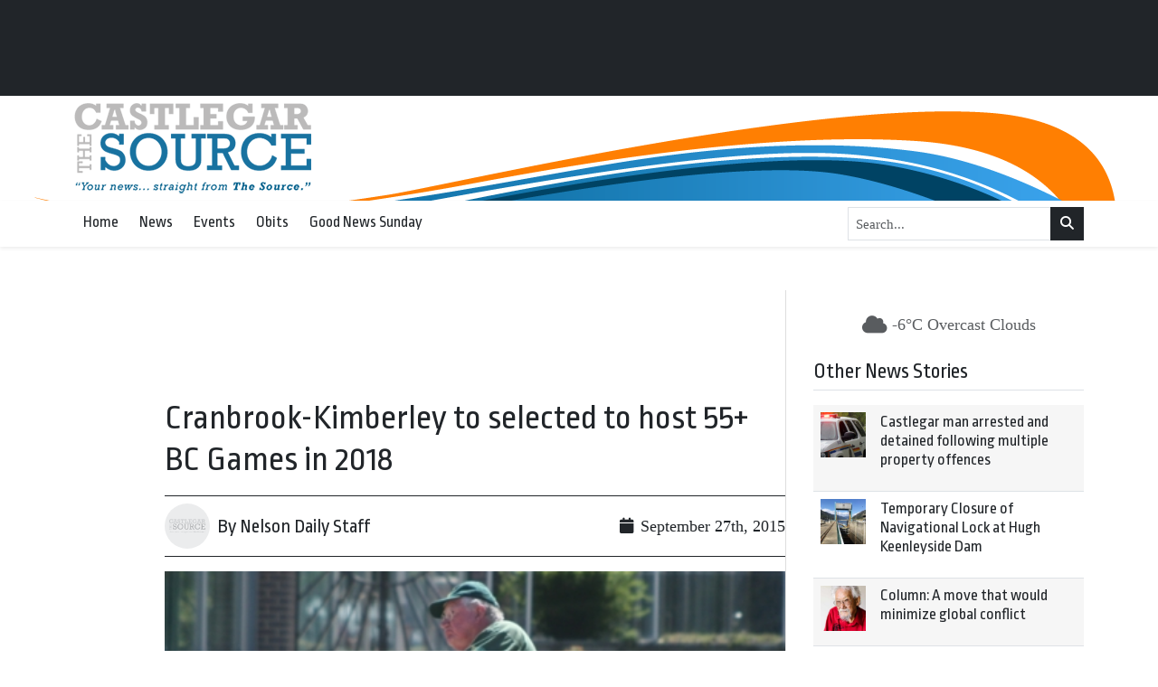

--- FILE ---
content_type: text/html; charset=UTF-8
request_url: https://castlegarsource.com/2015/09/27/cranbrook-kimberley-selected-host-55-bc-games-2018-39298/
body_size: 21575
content:
<!DOCTYPE html>
    <!--[if lt IE 7]> <html class="ie6 oldie" lang="en"> <![endif]-->
    <!--[if IE 7]>    <html class="ie7 oldie" lang="en"> <![endif]-->
    <!--[if IE 8]>    <html class="ie8 oldie" lang="en"> <![endif]-->
    <!--[if IE 9]>    <html class="ie9 oldie" lang="en"> <![endif]-->
    <!--[if gt IE 9]><!--> <html lang="en-US"> <!--<![endif]-->
<head>
        <meta name='robots' content='index, follow, max-image-preview:large, max-snippet:-1, max-video-preview:-1' />

	<!-- This site is optimized with the Yoast SEO plugin v24.4 - https://yoast.com/wordpress/plugins/seo/ -->
	<title>Cranbrook-Kimberley to selected to host 55+ BC Games in 2018 - Castlegar Source</title>
	<link rel="canonical" href="https://castlegarsource.com/2015/09/27/cranbrook-kimberley-selected-host-55-bc-games-2018-39298/" />
	<meta property="og:locale" content="en_US" />
	<meta property="og:type" content="article" />
	<meta property="og:title" content="Cranbrook-Kimberley to selected to host 55+ BC Games in 2018 - Castlegar Source" />
	<meta property="og:description" content="Cranbook and Kimberley have been tabbed by the BC Senior Games Society to host the 55+ BC Games in 2018 said Wayne Naka, president of BC Seniors Games Society in a media release. The announcement was made as the BC Senior Games Society scheduled its course for the next few years. The City of Vernon will host the 2017 Games,..." />
	<meta property="og:url" content="https://castlegarsource.com/2015/09/27/cranbrook-kimberley-selected-host-55-bc-games-2018-39298/" />
	<meta property="og:site_name" content="Castlegar Source" />
	<meta property="article:publisher" content="https://www.facebook.com/The-Castlegar-Source-161396481445/" />
	<meta property="article:published_time" content="2015-09-27T16:43:01+00:00" />
	<meta property="og:image" content="https://castlegarsource.com/wp-content/uploads/2023/08/castlegar-source.png" />
	<meta property="og:image:width" content="262" />
	<meta property="og:image:height" content="100" />
	<meta property="og:image:type" content="image/png" />
	<meta name="twitter:card" content="summary_large_image" />
	<meta name="twitter:creator" content="@CastlegarSource" />
	<meta name="twitter:site" content="@CastlegarSource" />
	<meta name="twitter:label1" content="Est. reading time" />
	<meta name="twitter:data1" content="2 minutes" />
	<script type="application/ld+json" class="yoast-schema-graph">{"@context":"https://schema.org","@graph":[{"@type":"Article","@id":"https://castlegarsource.com/2015/09/27/cranbrook-kimberley-selected-host-55-bc-games-2018-39298/#article","isPartOf":{"@id":"https://castlegarsource.com/2015/09/27/cranbrook-kimberley-selected-host-55-bc-games-2018-39298/"},"author":{"name":"","@id":""},"headline":"Cranbrook-Kimberley to selected to host 55+ BC Games in 2018","datePublished":"2015-09-27T16:43:01+00:00","mainEntityOfPage":{"@id":"https://castlegarsource.com/2015/09/27/cranbrook-kimberley-selected-host-55-bc-games-2018-39298/"},"wordCount":390,"commentCount":0,"publisher":{"@id":"https://castlegarsource.com/#organization"},"image":{"@id":"https://castlegarsource.com/2015/09/27/cranbrook-kimberley-selected-host-55-bc-games-2018-39298/#primaryimage"},"thumbnailUrl":"https://castlegarsource.com/wp-content/uploads/2015/09/sr-frontimg-7415.jpg","articleSection":["General"],"inLanguage":"en-US","potentialAction":[{"@type":"CommentAction","name":"Comment","target":["https://castlegarsource.com/2015/09/27/cranbrook-kimberley-selected-host-55-bc-games-2018-39298/#respond"]}]},{"@type":"WebPage","@id":"https://castlegarsource.com/2015/09/27/cranbrook-kimberley-selected-host-55-bc-games-2018-39298/","url":"https://castlegarsource.com/2015/09/27/cranbrook-kimberley-selected-host-55-bc-games-2018-39298/","name":"Cranbrook-Kimberley to selected to host 55+ BC Games in 2018 - Castlegar Source","isPartOf":{"@id":"https://castlegarsource.com/#website"},"primaryImageOfPage":{"@id":"https://castlegarsource.com/2015/09/27/cranbrook-kimberley-selected-host-55-bc-games-2018-39298/#primaryimage"},"image":{"@id":"https://castlegarsource.com/2015/09/27/cranbrook-kimberley-selected-host-55-bc-games-2018-39298/#primaryimage"},"thumbnailUrl":"https://castlegarsource.com/wp-content/uploads/2015/09/sr-frontimg-7415.jpg","datePublished":"2015-09-27T16:43:01+00:00","breadcrumb":{"@id":"https://castlegarsource.com/2015/09/27/cranbrook-kimberley-selected-host-55-bc-games-2018-39298/#breadcrumb"},"inLanguage":"en-US","potentialAction":[{"@type":"ReadAction","target":["https://castlegarsource.com/2015/09/27/cranbrook-kimberley-selected-host-55-bc-games-2018-39298/"]}]},{"@type":"ImageObject","inLanguage":"en-US","@id":"https://castlegarsource.com/2015/09/27/cranbrook-kimberley-selected-host-55-bc-games-2018-39298/#primaryimage","url":"https://castlegarsource.com/wp-content/uploads/2015/09/sr-frontimg-7415.jpg","contentUrl":"https://castlegarsource.com/wp-content/uploads/2015/09/sr-frontimg-7415.jpg","width":468,"height":312},{"@type":"BreadcrumbList","@id":"https://castlegarsource.com/2015/09/27/cranbrook-kimberley-selected-host-55-bc-games-2018-39298/#breadcrumb","itemListElement":[{"@type":"ListItem","position":1,"name":"Home","item":"https://castlegarsource.com/"},{"@type":"ListItem","position":2,"name":"Cranbrook-Kimberley to selected to host 55+ BC Games in 2018"}]},{"@type":"WebSite","@id":"https://castlegarsource.com/#website","url":"https://castlegarsource.com/","name":"Castlegar Source - Serving Castlegar, BC","description":"","publisher":{"@id":"https://castlegarsource.com/#organization"},"potentialAction":[{"@type":"SearchAction","target":{"@type":"EntryPoint","urlTemplate":"https://castlegarsource.com/?s={search_term_string}"},"query-input":{"@type":"PropertyValueSpecification","valueRequired":true,"valueName":"search_term_string"}}],"inLanguage":"en-US"},{"@type":"Organization","@id":"https://castlegarsource.com/#organization","name":"Castlegar Source - Serving Castlegar, BC","url":"https://castlegarsource.com/","logo":{"@type":"ImageObject","inLanguage":"en-US","@id":"https://castlegarsource.com/#/schema/logo/image/","url":"https://castlegarsource.com/wp-content/uploads/2023/08/castlegar-source.png","contentUrl":"https://castlegarsource.com/wp-content/uploads/2023/08/castlegar-source.png","width":262,"height":100,"caption":"Castlegar Source - Serving Castlegar, BC"},"image":{"@id":"https://castlegarsource.com/#/schema/logo/image/"},"sameAs":["https://www.facebook.com/The-Castlegar-Source-161396481445/","https://x.com/CastlegarSource"]}]}</script>
	<!-- / Yoast SEO plugin. -->


<link rel='dns-prefetch' href='//kit.fontawesome.com' />
<link rel='dns-prefetch' href='//cdn.jsdelivr.net' />
<link rel='dns-prefetch' href='//fonts.googleapis.com' />
<link rel="alternate" title="oEmbed (JSON)" type="application/json+oembed" href="https://castlegarsource.com/wp-json/oembed/1.0/embed?url=https%3A%2F%2Fcastlegarsource.com%2F2015%2F09%2F27%2Fcranbrook-kimberley-selected-host-55-bc-games-2018-39298%2F" />
<link rel="alternate" title="oEmbed (XML)" type="text/xml+oembed" href="https://castlegarsource.com/wp-json/oembed/1.0/embed?url=https%3A%2F%2Fcastlegarsource.com%2F2015%2F09%2F27%2Fcranbrook-kimberley-selected-host-55-bc-games-2018-39298%2F&#038;format=xml" />
		<!-- This site uses the Google Analytics by MonsterInsights plugin v9.11.1 - Using Analytics tracking - https://www.monsterinsights.com/ -->
							<script src="//www.googletagmanager.com/gtag/js?id=G-EK01S8XPPY"  data-cfasync="false" data-wpfc-render="false" type="text/javascript" async></script>
			<script data-cfasync="false" data-wpfc-render="false" type="text/javascript">
				var mi_version = '9.11.1';
				var mi_track_user = true;
				var mi_no_track_reason = '';
								var MonsterInsightsDefaultLocations = {"page_location":"https:\/\/castlegarsource.com\/2015\/09\/27\/cranbrook-kimberley-selected-host-55-bc-games-2018-39298\/"};
								if ( typeof MonsterInsightsPrivacyGuardFilter === 'function' ) {
					var MonsterInsightsLocations = (typeof MonsterInsightsExcludeQuery === 'object') ? MonsterInsightsPrivacyGuardFilter( MonsterInsightsExcludeQuery ) : MonsterInsightsPrivacyGuardFilter( MonsterInsightsDefaultLocations );
				} else {
					var MonsterInsightsLocations = (typeof MonsterInsightsExcludeQuery === 'object') ? MonsterInsightsExcludeQuery : MonsterInsightsDefaultLocations;
				}

								var disableStrs = [
										'ga-disable-G-EK01S8XPPY',
									];

				/* Function to detect opted out users */
				function __gtagTrackerIsOptedOut() {
					for (var index = 0; index < disableStrs.length; index++) {
						if (document.cookie.indexOf(disableStrs[index] + '=true') > -1) {
							return true;
						}
					}

					return false;
				}

				/* Disable tracking if the opt-out cookie exists. */
				if (__gtagTrackerIsOptedOut()) {
					for (var index = 0; index < disableStrs.length; index++) {
						window[disableStrs[index]] = true;
					}
				}

				/* Opt-out function */
				function __gtagTrackerOptout() {
					for (var index = 0; index < disableStrs.length; index++) {
						document.cookie = disableStrs[index] + '=true; expires=Thu, 31 Dec 2099 23:59:59 UTC; path=/';
						window[disableStrs[index]] = true;
					}
				}

				if ('undefined' === typeof gaOptout) {
					function gaOptout() {
						__gtagTrackerOptout();
					}
				}
								window.dataLayer = window.dataLayer || [];

				window.MonsterInsightsDualTracker = {
					helpers: {},
					trackers: {},
				};
				if (mi_track_user) {
					function __gtagDataLayer() {
						dataLayer.push(arguments);
					}

					function __gtagTracker(type, name, parameters) {
						if (!parameters) {
							parameters = {};
						}

						if (parameters.send_to) {
							__gtagDataLayer.apply(null, arguments);
							return;
						}

						if (type === 'event') {
														parameters.send_to = monsterinsights_frontend.v4_id;
							var hookName = name;
							if (typeof parameters['event_category'] !== 'undefined') {
								hookName = parameters['event_category'] + ':' + name;
							}

							if (typeof MonsterInsightsDualTracker.trackers[hookName] !== 'undefined') {
								MonsterInsightsDualTracker.trackers[hookName](parameters);
							} else {
								__gtagDataLayer('event', name, parameters);
							}
							
						} else {
							__gtagDataLayer.apply(null, arguments);
						}
					}

					__gtagTracker('js', new Date());
					__gtagTracker('set', {
						'developer_id.dZGIzZG': true,
											});
					if ( MonsterInsightsLocations.page_location ) {
						__gtagTracker('set', MonsterInsightsLocations);
					}
										__gtagTracker('config', 'G-EK01S8XPPY', {"forceSSL":"true","link_attribution":"true"} );
										window.gtag = __gtagTracker;										(function () {
						/* https://developers.google.com/analytics/devguides/collection/analyticsjs/ */
						/* ga and __gaTracker compatibility shim. */
						var noopfn = function () {
							return null;
						};
						var newtracker = function () {
							return new Tracker();
						};
						var Tracker = function () {
							return null;
						};
						var p = Tracker.prototype;
						p.get = noopfn;
						p.set = noopfn;
						p.send = function () {
							var args = Array.prototype.slice.call(arguments);
							args.unshift('send');
							__gaTracker.apply(null, args);
						};
						var __gaTracker = function () {
							var len = arguments.length;
							if (len === 0) {
								return;
							}
							var f = arguments[len - 1];
							if (typeof f !== 'object' || f === null || typeof f.hitCallback !== 'function') {
								if ('send' === arguments[0]) {
									var hitConverted, hitObject = false, action;
									if ('event' === arguments[1]) {
										if ('undefined' !== typeof arguments[3]) {
											hitObject = {
												'eventAction': arguments[3],
												'eventCategory': arguments[2],
												'eventLabel': arguments[4],
												'value': arguments[5] ? arguments[5] : 1,
											}
										}
									}
									if ('pageview' === arguments[1]) {
										if ('undefined' !== typeof arguments[2]) {
											hitObject = {
												'eventAction': 'page_view',
												'page_path': arguments[2],
											}
										}
									}
									if (typeof arguments[2] === 'object') {
										hitObject = arguments[2];
									}
									if (typeof arguments[5] === 'object') {
										Object.assign(hitObject, arguments[5]);
									}
									if ('undefined' !== typeof arguments[1].hitType) {
										hitObject = arguments[1];
										if ('pageview' === hitObject.hitType) {
											hitObject.eventAction = 'page_view';
										}
									}
									if (hitObject) {
										action = 'timing' === arguments[1].hitType ? 'timing_complete' : hitObject.eventAction;
										hitConverted = mapArgs(hitObject);
										__gtagTracker('event', action, hitConverted);
									}
								}
								return;
							}

							function mapArgs(args) {
								var arg, hit = {};
								var gaMap = {
									'eventCategory': 'event_category',
									'eventAction': 'event_action',
									'eventLabel': 'event_label',
									'eventValue': 'event_value',
									'nonInteraction': 'non_interaction',
									'timingCategory': 'event_category',
									'timingVar': 'name',
									'timingValue': 'value',
									'timingLabel': 'event_label',
									'page': 'page_path',
									'location': 'page_location',
									'title': 'page_title',
									'referrer' : 'page_referrer',
								};
								for (arg in args) {
																		if (!(!args.hasOwnProperty(arg) || !gaMap.hasOwnProperty(arg))) {
										hit[gaMap[arg]] = args[arg];
									} else {
										hit[arg] = args[arg];
									}
								}
								return hit;
							}

							try {
								f.hitCallback();
							} catch (ex) {
							}
						};
						__gaTracker.create = newtracker;
						__gaTracker.getByName = newtracker;
						__gaTracker.getAll = function () {
							return [];
						};
						__gaTracker.remove = noopfn;
						__gaTracker.loaded = true;
						window['__gaTracker'] = __gaTracker;
					})();
									} else {
										console.log("");
					(function () {
						function __gtagTracker() {
							return null;
						}

						window['__gtagTracker'] = __gtagTracker;
						window['gtag'] = __gtagTracker;
					})();
									}
			</script>
							<!-- / Google Analytics by MonsterInsights -->
		<style id='wp-img-auto-sizes-contain-inline-css' type='text/css'>
img:is([sizes=auto i],[sizes^="auto," i]){contain-intrinsic-size:3000px 1500px}
/*# sourceURL=wp-img-auto-sizes-contain-inline-css */
</style>
<style id='classic-theme-styles-inline-css' type='text/css'>
/*! This file is auto-generated */
.wp-block-button__link{color:#fff;background-color:#32373c;border-radius:9999px;box-shadow:none;text-decoration:none;padding:calc(.667em + 2px) calc(1.333em + 2px);font-size:1.125em}.wp-block-file__button{background:#32373c;color:#fff;text-decoration:none}
/*# sourceURL=/wp-includes/css/classic-themes.min.css */
</style>
<link rel='stylesheet' id='fonts-css' href='https://fonts.googleapis.com/css2?family=Ropa+Sans%3Aital%400%3B1&#038;display=swap&#038;ver=575872277589b73609a22b8b9b63a82b' type='text/css' media='all' />
<link rel='stylesheet' id='fancybox-css' href='https://cdn.jsdelivr.net/npm/@fancyapps/ui@5.0/dist/fancybox/fancybox.css?ver=5.0' type='text/css' media='all' />
<link rel='stylesheet' id='theme-css' href='https://castlegarsource.com/wp-content/themes/lonesheep/assets/css/main.css?ver=1.0.0' type='text/css' media='all' />
<link rel='stylesheet' id='child-theme-css' href='https://castlegarsource.com/wp-content/themes/castlegar/assets/css/main.css?ver=575872277589b73609a22b8b9b63a82b' type='text/css' media='all' />
<script type="text/javascript" defer src="https://castlegarsource.com/wp-content/plugins/google-analytics-for-wordpress/assets/js/frontend-gtag.min.js?ver=9.11.1" id="monsterinsights-frontend-script-js" async="async" data-wp-strategy="async"></script>
<script data-cfasync="false" data-wpfc-render="false" type="text/javascript" id='monsterinsights-frontend-script-js-extra'>/* <![CDATA[ */
var monsterinsights_frontend = {"js_events_tracking":"true","download_extensions":"doc,pdf,ppt,zip,xls,docx,pptx,xlsx","inbound_paths":"[{\"path\":\"\\\/go\\\/\",\"label\":\"affiliate\"},{\"path\":\"\\\/recommend\\\/\",\"label\":\"affiliate\"}]","home_url":"https:\/\/castlegarsource.com","hash_tracking":"false","v4_id":"G-EK01S8XPPY"};/* ]]> */
</script>
<script type="text/javascript" defer src="https://kit.fontawesome.com/da690b2ca8.js?ver=575872277589b73609a22b8b9b63a82b" id="fontawesome-js"></script>
<script type="text/javascript" defer src="https://castlegarsource.com/wp-includes/js/jquery/jquery.min.js?ver=3.7.1" id="jquery-core-js"></script>
<script type="text/javascript" defer src="https://cdn.jsdelivr.net/npm/bootstrap@5.0.1/dist/js/bootstrap.bundle.min.js?ver=5.0.1" id="bootstrapjs-js"></script>
<script type="text/javascript" defer src="https://cdn.jsdelivr.net/npm/@fancyapps/ui@5.0/dist/fancybox/fancybox.umd.js?ver=5.3.0" id="fancybox-js"></script>
<script type="text/javascript" defer src="https://cdn.jsdelivr.net/npm/slick-carousel@1.8.1/slick/slick.min.js?ver=1.0" id="slick-js"></script>
<script type="text/javascript" id="eps_script-js-extra">
/* <![CDATA[ */
var ajax_object = {"ajax_url":"https://castlegarsource.com/wp-admin/admin-ajax.php"};
//# sourceURL=eps_script-js-extra
/* ]]> */
</script>
<script type="text/javascript" defer src="https://castlegarsource.com/wp-content/themes/lonesheep/assets/js/scripts.js?ver=1.0.0" id="eps_script-js"></script>
<div id="fb-root"></div>
<script async defer crossorigin="anonymous" src="https://connect.facebook.net/en_US/sdk.js#xfbml=1&version=v16.0&appId=531788703539812&autoLogAppEvents=1" nonce="d6sd2pUf"></script>
    <link rel="preconnect" href="https://fonts.gstatic.com">
    <link rel="preconnect" href="https://maps.gstatic.com">
    <link rel="preconnect" href="https://www.gstatic.com">
    <link rel="preconnect" href="https://kit.fontawesome.com">
        <style>
        #page-footer {
        background: #333333;        }

        #page-header-masthead  {
        background-color: #ffffff;background-image: url(https://castlegarsource.com/wp-content/uploads/2023/08/CastlegarSource-news.png);background-position: top center;background-repeat: no-repeat;
        }
        #page-header-nav {
        background: #ffffff;        }
    </style>
    <meta charset="UTF-8" /><meta http-equiv="Content-Type" content="text/html; charset=utf-8" /><link rel="pingback"  type="image/png" href="https://castlegarsource.com/xmlrpc.php" ><meta http-equiv="X-UA-Compatible" content="IE=edge" /><meta name="viewport" content="width=device-width,initial-scale=1"><link rel="pingback" href="https://castlegarsource.com/xmlrpc.php" /><meta name="generator" content="Powered by WPBakery Page Builder - drag and drop page builder for WordPress."/>
<script type="text/javascript">
/* <![CDATA[ */
var gform;gform||(document.addEventListener("gform_main_scripts_loaded",function(){gform.scriptsLoaded=!0}),document.addEventListener("gform/theme/scripts_loaded",function(){gform.themeScriptsLoaded=!0}),window.addEventListener("DOMContentLoaded",function(){gform.domLoaded=!0}),gform={domLoaded:!1,scriptsLoaded:!1,themeScriptsLoaded:!1,isFormEditor:()=>"function"==typeof InitializeEditor,callIfLoaded:function(o){return!(!gform.domLoaded||!gform.scriptsLoaded||!gform.themeScriptsLoaded&&!gform.isFormEditor()||(gform.isFormEditor()&&console.warn("The use of gform.initializeOnLoaded() is deprecated in the form editor context and will be removed in Gravity Forms 3.1."),o(),0))},initializeOnLoaded:function(o){gform.callIfLoaded(o)||(document.addEventListener("gform_main_scripts_loaded",()=>{gform.scriptsLoaded=!0,gform.callIfLoaded(o)}),document.addEventListener("gform/theme/scripts_loaded",()=>{gform.themeScriptsLoaded=!0,gform.callIfLoaded(o)}),window.addEventListener("DOMContentLoaded",()=>{gform.domLoaded=!0,gform.callIfLoaded(o)}))},hooks:{action:{},filter:{}},addAction:function(o,r,e,t){gform.addHook("action",o,r,e,t)},addFilter:function(o,r,e,t){gform.addHook("filter",o,r,e,t)},doAction:function(o){gform.doHook("action",o,arguments)},applyFilters:function(o){return gform.doHook("filter",o,arguments)},removeAction:function(o,r){gform.removeHook("action",o,r)},removeFilter:function(o,r,e){gform.removeHook("filter",o,r,e)},addHook:function(o,r,e,t,n){null==gform.hooks[o][r]&&(gform.hooks[o][r]=[]);var d=gform.hooks[o][r];null==n&&(n=r+"_"+d.length),gform.hooks[o][r].push({tag:n,callable:e,priority:t=null==t?10:t})},doHook:function(r,o,e){var t;if(e=Array.prototype.slice.call(e,1),null!=gform.hooks[r][o]&&((o=gform.hooks[r][o]).sort(function(o,r){return o.priority-r.priority}),o.forEach(function(o){"function"!=typeof(t=o.callable)&&(t=window[t]),"action"==r?t.apply(null,e):e[0]=t.apply(null,e)})),"filter"==r)return e[0]},removeHook:function(o,r,t,n){var e;null!=gform.hooks[o][r]&&(e=(e=gform.hooks[o][r]).filter(function(o,r,e){return!!(null!=n&&n!=o.tag||null!=t&&t!=o.priority)}),gform.hooks[o][r]=e)}});
/* ]]> */
</script>

<link rel="shortcut icon" type="image/x-icon" href="https://castlegarsource.com/wp-content/uploads/2023/08/castlegar-favicon-1.png"><!-- Google Ads Scripts --><script async src="https://securepubads.g.doubleclick.net/tag/js/gpt.js"></script>
<script async="" src="https://www.googletagmanager.com/gtag/js?id=G-99LTJMBJN5"></script>

<script>

  window.dataLayer = window.dataLayer || [];
  function gtag(){dataLayer.push(arguments);}
  gtag('js', new Date());

  gtag('config', 'G-99LTJMBJN5');

</script>

<script>
var googletag = googletag || {};
googletag.cmd = googletag.cmd || [];
(function() {
var gads = document.createElement('script');
gads.async = true;
gads.type = 'text/javascript';
var useSSL = 'https:' == document.location.protocol;
gads.src = (useSSL ? 'https:' : 'http:') + 
'//www.googletagservices.com/tag/js/gpt.js';
var node = document.getElementsByTagName('script')[0];
node.parentNode.insertBefore(gads, node);
})();


googletag.cmd.push(function() {

 var mappingLeaderboard = googletag.sizeMapping().
 addSize([800, 1], [728, 90]).
 addSize([480, 1], [468, 70]).
 addSize([1, 1], [320, 60]).
 build();
 
 var mappingDoubleSidebar = googletag.sizeMapping().
 addSize([1,1], [300, 500]).
 build();

var mappingSkyscraper2 = googletag.sizeMapping().
 addSize([1200, 1 ], [675, 95]).
 addSize([980, 1 ], [500, 70]).
 addSize([700, 1], [675, 95]).
 addSize([550, 1], [500, 70]).
 addSize([1, 1 ], [280, 60]).
 build();  
 
googletag.defineSlot('/36661320/CS_A_Front', [[280, 60],[500, 70],[675, 95]], 'div-gpt-ad-1361928167362-0').defineSizeMapping(mappingSkyscraper2).addService(googletag.pubads());
googletag.defineSlot('/36661320/CS_A_Inside', [[280, 60],[500, 70],[675, 95]], 'div-gpt-ad-1361928167362-1').defineSizeMapping(mappingSkyscraper2).addService(googletag.pubads());
googletag.defineSlot('/36661320/CS_B_Front', [300, 250], 'div-gpt-ad-1361928167362-2').addService(googletag.pubads());
googletag.defineSlot('/36661320/CS_B_Inside', [300, 250], 'div-gpt-ad-1362505436739-0').addService(googletag.pubads());
googletag.defineSlot('/36661320/CS_B3_Inside', [300, 500], 'div-gpt-ad-1539992301737-0').addService(googletag.pubads());
googletag.defineSlot('/36661320/CS_B3_Front', [300, 500], 'div-gpt-ad-1539992273798-0').addService(googletag.pubads());
googletag.defineSlot('/36661320/CS_C-2_Front', [[280, 60],[500, 70],[675, 95]], 'div-gpt-ad-1361928167362-4').defineSizeMapping(mappingSkyscraper2).addService(googletag.pubads());
googletag.defineSlot('/36661320/CS_C_Front', [[280, 60],[500, 70],[675, 95]], 'div-gpt-ad-1361928167362-5').defineSizeMapping(mappingSkyscraper2).addService(googletag.pubads());
googletag.defineSlot('/36661320/CS_C_Inside', [[280, 60],[500, 70],[675, 95]], 'div-gpt-ad-1361928167362-6').defineSizeMapping(mappingSkyscraper2).addService(googletag.pubads());
googletag.defineSlot('/36661320/CS_D_Front', [300, 250], 'div-gpt-ad-1361928167362-7').addService(googletag.pubads());
googletag.defineSlot('/36661320/CS_D_Inside', [300, 250], 'div-gpt-ad-1361928167362-8').addService(googletag.pubads());
googletag.defineSlot('/36661320/CS_E', [160, 600], 'div-gpt-ad-1361928167362-9').addService(googletag.pubads());
googletag.defineSlot('/36661320/Green_Flyer', [[280, 60],[500, 70],[675, 95]], 'div-gpt-ad-1362770048620-0').defineSizeMapping(mappingSkyscraper2).addService(googletag.pubads());
googletag.defineSlot('/36661320/CS_Inline', [[280, 60],[500, 70],[675, 95]], 'div-gpt-ad-1558736916304-0').defineSizeMapping(mappingSkyscraper2).addService(googletag.pubads());
googletag.defineSlot('/36661320/CS_E_Inside', [160, 600], 'div-gpt-ad-1449448990427-0').addService(googletag.pubads());
googletag.pubads().enableSingleRequest();
googletag.pubads().collapseEmptyDivs();
googletag.enableServices();
});
</script><!-- End Google Ads Scripts -->		<style type="text/css" id="wp-custom-css">
			.normal-sidebar  {
	gap: 40px;
}		</style>
		<noscript><style> .wpb_animate_when_almost_visible { opacity: 1; }</style></noscript><style id='global-styles-inline-css' type='text/css'>
:root{--wp--preset--aspect-ratio--square: 1;--wp--preset--aspect-ratio--4-3: 4/3;--wp--preset--aspect-ratio--3-4: 3/4;--wp--preset--aspect-ratio--3-2: 3/2;--wp--preset--aspect-ratio--2-3: 2/3;--wp--preset--aspect-ratio--16-9: 16/9;--wp--preset--aspect-ratio--9-16: 9/16;--wp--preset--color--black: #000000;--wp--preset--color--cyan-bluish-gray: #abb8c3;--wp--preset--color--white: #ffffff;--wp--preset--color--pale-pink: #f78da7;--wp--preset--color--vivid-red: #cf2e2e;--wp--preset--color--luminous-vivid-orange: #ff6900;--wp--preset--color--luminous-vivid-amber: #fcb900;--wp--preset--color--light-green-cyan: #7bdcb5;--wp--preset--color--vivid-green-cyan: #00d084;--wp--preset--color--pale-cyan-blue: #8ed1fc;--wp--preset--color--vivid-cyan-blue: #0693e3;--wp--preset--color--vivid-purple: #9b51e0;--wp--preset--gradient--vivid-cyan-blue-to-vivid-purple: linear-gradient(135deg,rgb(6,147,227) 0%,rgb(155,81,224) 100%);--wp--preset--gradient--light-green-cyan-to-vivid-green-cyan: linear-gradient(135deg,rgb(122,220,180) 0%,rgb(0,208,130) 100%);--wp--preset--gradient--luminous-vivid-amber-to-luminous-vivid-orange: linear-gradient(135deg,rgb(252,185,0) 0%,rgb(255,105,0) 100%);--wp--preset--gradient--luminous-vivid-orange-to-vivid-red: linear-gradient(135deg,rgb(255,105,0) 0%,rgb(207,46,46) 100%);--wp--preset--gradient--very-light-gray-to-cyan-bluish-gray: linear-gradient(135deg,rgb(238,238,238) 0%,rgb(169,184,195) 100%);--wp--preset--gradient--cool-to-warm-spectrum: linear-gradient(135deg,rgb(74,234,220) 0%,rgb(151,120,209) 20%,rgb(207,42,186) 40%,rgb(238,44,130) 60%,rgb(251,105,98) 80%,rgb(254,248,76) 100%);--wp--preset--gradient--blush-light-purple: linear-gradient(135deg,rgb(255,206,236) 0%,rgb(152,150,240) 100%);--wp--preset--gradient--blush-bordeaux: linear-gradient(135deg,rgb(254,205,165) 0%,rgb(254,45,45) 50%,rgb(107,0,62) 100%);--wp--preset--gradient--luminous-dusk: linear-gradient(135deg,rgb(255,203,112) 0%,rgb(199,81,192) 50%,rgb(65,88,208) 100%);--wp--preset--gradient--pale-ocean: linear-gradient(135deg,rgb(255,245,203) 0%,rgb(182,227,212) 50%,rgb(51,167,181) 100%);--wp--preset--gradient--electric-grass: linear-gradient(135deg,rgb(202,248,128) 0%,rgb(113,206,126) 100%);--wp--preset--gradient--midnight: linear-gradient(135deg,rgb(2,3,129) 0%,rgb(40,116,252) 100%);--wp--preset--font-size--small: 13px;--wp--preset--font-size--medium: 20px;--wp--preset--font-size--large: 36px;--wp--preset--font-size--x-large: 42px;--wp--preset--spacing--20: 0.44rem;--wp--preset--spacing--30: 0.67rem;--wp--preset--spacing--40: 1rem;--wp--preset--spacing--50: 1.5rem;--wp--preset--spacing--60: 2.25rem;--wp--preset--spacing--70: 3.38rem;--wp--preset--spacing--80: 5.06rem;--wp--preset--shadow--natural: 6px 6px 9px rgba(0, 0, 0, 0.2);--wp--preset--shadow--deep: 12px 12px 50px rgba(0, 0, 0, 0.4);--wp--preset--shadow--sharp: 6px 6px 0px rgba(0, 0, 0, 0.2);--wp--preset--shadow--outlined: 6px 6px 0px -3px rgb(255, 255, 255), 6px 6px rgb(0, 0, 0);--wp--preset--shadow--crisp: 6px 6px 0px rgb(0, 0, 0);}:where(.is-layout-flex){gap: 0.5em;}:where(.is-layout-grid){gap: 0.5em;}body .is-layout-flex{display: flex;}.is-layout-flex{flex-wrap: wrap;align-items: center;}.is-layout-flex > :is(*, div){margin: 0;}body .is-layout-grid{display: grid;}.is-layout-grid > :is(*, div){margin: 0;}:where(.wp-block-columns.is-layout-flex){gap: 2em;}:where(.wp-block-columns.is-layout-grid){gap: 2em;}:where(.wp-block-post-template.is-layout-flex){gap: 1.25em;}:where(.wp-block-post-template.is-layout-grid){gap: 1.25em;}.has-black-color{color: var(--wp--preset--color--black) !important;}.has-cyan-bluish-gray-color{color: var(--wp--preset--color--cyan-bluish-gray) !important;}.has-white-color{color: var(--wp--preset--color--white) !important;}.has-pale-pink-color{color: var(--wp--preset--color--pale-pink) !important;}.has-vivid-red-color{color: var(--wp--preset--color--vivid-red) !important;}.has-luminous-vivid-orange-color{color: var(--wp--preset--color--luminous-vivid-orange) !important;}.has-luminous-vivid-amber-color{color: var(--wp--preset--color--luminous-vivid-amber) !important;}.has-light-green-cyan-color{color: var(--wp--preset--color--light-green-cyan) !important;}.has-vivid-green-cyan-color{color: var(--wp--preset--color--vivid-green-cyan) !important;}.has-pale-cyan-blue-color{color: var(--wp--preset--color--pale-cyan-blue) !important;}.has-vivid-cyan-blue-color{color: var(--wp--preset--color--vivid-cyan-blue) !important;}.has-vivid-purple-color{color: var(--wp--preset--color--vivid-purple) !important;}.has-black-background-color{background-color: var(--wp--preset--color--black) !important;}.has-cyan-bluish-gray-background-color{background-color: var(--wp--preset--color--cyan-bluish-gray) !important;}.has-white-background-color{background-color: var(--wp--preset--color--white) !important;}.has-pale-pink-background-color{background-color: var(--wp--preset--color--pale-pink) !important;}.has-vivid-red-background-color{background-color: var(--wp--preset--color--vivid-red) !important;}.has-luminous-vivid-orange-background-color{background-color: var(--wp--preset--color--luminous-vivid-orange) !important;}.has-luminous-vivid-amber-background-color{background-color: var(--wp--preset--color--luminous-vivid-amber) !important;}.has-light-green-cyan-background-color{background-color: var(--wp--preset--color--light-green-cyan) !important;}.has-vivid-green-cyan-background-color{background-color: var(--wp--preset--color--vivid-green-cyan) !important;}.has-pale-cyan-blue-background-color{background-color: var(--wp--preset--color--pale-cyan-blue) !important;}.has-vivid-cyan-blue-background-color{background-color: var(--wp--preset--color--vivid-cyan-blue) !important;}.has-vivid-purple-background-color{background-color: var(--wp--preset--color--vivid-purple) !important;}.has-black-border-color{border-color: var(--wp--preset--color--black) !important;}.has-cyan-bluish-gray-border-color{border-color: var(--wp--preset--color--cyan-bluish-gray) !important;}.has-white-border-color{border-color: var(--wp--preset--color--white) !important;}.has-pale-pink-border-color{border-color: var(--wp--preset--color--pale-pink) !important;}.has-vivid-red-border-color{border-color: var(--wp--preset--color--vivid-red) !important;}.has-luminous-vivid-orange-border-color{border-color: var(--wp--preset--color--luminous-vivid-orange) !important;}.has-luminous-vivid-amber-border-color{border-color: var(--wp--preset--color--luminous-vivid-amber) !important;}.has-light-green-cyan-border-color{border-color: var(--wp--preset--color--light-green-cyan) !important;}.has-vivid-green-cyan-border-color{border-color: var(--wp--preset--color--vivid-green-cyan) !important;}.has-pale-cyan-blue-border-color{border-color: var(--wp--preset--color--pale-cyan-blue) !important;}.has-vivid-cyan-blue-border-color{border-color: var(--wp--preset--color--vivid-cyan-blue) !important;}.has-vivid-purple-border-color{border-color: var(--wp--preset--color--vivid-purple) !important;}.has-vivid-cyan-blue-to-vivid-purple-gradient-background{background: var(--wp--preset--gradient--vivid-cyan-blue-to-vivid-purple) !important;}.has-light-green-cyan-to-vivid-green-cyan-gradient-background{background: var(--wp--preset--gradient--light-green-cyan-to-vivid-green-cyan) !important;}.has-luminous-vivid-amber-to-luminous-vivid-orange-gradient-background{background: var(--wp--preset--gradient--luminous-vivid-amber-to-luminous-vivid-orange) !important;}.has-luminous-vivid-orange-to-vivid-red-gradient-background{background: var(--wp--preset--gradient--luminous-vivid-orange-to-vivid-red) !important;}.has-very-light-gray-to-cyan-bluish-gray-gradient-background{background: var(--wp--preset--gradient--very-light-gray-to-cyan-bluish-gray) !important;}.has-cool-to-warm-spectrum-gradient-background{background: var(--wp--preset--gradient--cool-to-warm-spectrum) !important;}.has-blush-light-purple-gradient-background{background: var(--wp--preset--gradient--blush-light-purple) !important;}.has-blush-bordeaux-gradient-background{background: var(--wp--preset--gradient--blush-bordeaux) !important;}.has-luminous-dusk-gradient-background{background: var(--wp--preset--gradient--luminous-dusk) !important;}.has-pale-ocean-gradient-background{background: var(--wp--preset--gradient--pale-ocean) !important;}.has-electric-grass-gradient-background{background: var(--wp--preset--gradient--electric-grass) !important;}.has-midnight-gradient-background{background: var(--wp--preset--gradient--midnight) !important;}.has-small-font-size{font-size: var(--wp--preset--font-size--small) !important;}.has-medium-font-size{font-size: var(--wp--preset--font-size--medium) !important;}.has-large-font-size{font-size: var(--wp--preset--font-size--large) !important;}.has-x-large-font-size{font-size: var(--wp--preset--font-size--x-large) !important;}
/*# sourceURL=global-styles-inline-css */
</style>
<link rel='stylesheet' id='gpoll_css-css' href='https://castlegarsource.com/wp-content/plugins/gravityformspolls/assets/css/dist/theme.min.css?ver=4.3.0' type='text/css' media='all' />
<link rel='stylesheet' id='gform_basic-css' href='https://castlegarsource.com/wp-content/plugins/gravityforms/assets/css/dist/basic.min.css?ver=2.9.25' type='text/css' media='all' />
<link rel='stylesheet' id='gform_theme_components-css' href='https://castlegarsource.com/wp-content/plugins/gravityforms/assets/css/dist/theme-components.min.css?ver=2.9.25' type='text/css' media='all' />
<link rel='stylesheet' id='gform_theme-css' href='https://castlegarsource.com/wp-content/plugins/gravityforms/assets/css/dist/theme.min.css?ver=2.9.25' type='text/css' media='all' />
</head>

<body class="wp-singular post-template-default single single-post postid-80739 single-format-standard wp-theme-lonesheep wp-child-theme-castlegar main-wrapper  group-blog singular wpb-js-composer js-comp-ver-6.7.0 vc_responsive">

    
    <div id="page-header">
                <header id="page-header" data-bs-theme="light">

    <div id="page-header-topbar" class="bg-dark">
        <div class="container py-2 ">
            <div class="flex content-center text-center">
                <div id="adwidget-11" class="widget group adwidget"><!--  Ad Widget: CS_A --><div class="overflow-hidden"><!-- CS_A_Inside -->
<div id='div-gpt-ad-1361928167362-1' style='width:100%; height:90px;'>
<script type='text/javascript'>
googletag.cmd.push(function() { googletag.display('div-gpt-ad-1361928167362-1'); });
</script>
</div>
</div></div>            </div>
        </div>
    </div>

    <div id="page-header-masthead">
        <div class="container py-2">
            <div class="row">

                                    <div class="col-12 col-md-9 text-start">
                        <div id="header-logo">
                                        <a href="https://castlegarsource.com">
                <img src="https://castlegarsource.com/wp-content/uploads/2023/08/castlegar-source.png" alt="Castlegar Source">
            </a>
                                    </div>
                    </div>
                    <div class="col-12 col-md-3">
                                            </div>
                                </div>
        </div>
    </div>

    <div id="page-header-nav" class="shadow-sm position-relative py-2 py-lg-0">
        <div  class="container">
            <div class="row align-items-center">
                <div class="col-12 col-md-9">
                    <div class="d-block d-md-flex align-items-center">
                        <div class="sticky-logo me-2">
                                        <a href="https://castlegarsource.com">
                <img src="https://castlegarsource.com/wp-content/uploads/2023/08/castlegar-source.png" alt="Castlegar Source">
            </a>
                                    </div>
                        <div class="d-block d-lg-none text-center text-md-start">
                            <button class="btn-block d-block w-100 btn btn-primary btn-sm mb-2"
                                    type="button"
                                    data-bs-toggle="collapse"
                                    data-bs-target="#main-nav-collapse"
                                    aria-controls="#main-nav-collapse"
                                    aria-expanded="false"
                                    aria-label="Toggle navigation">
                                <i class="small fa-solid fa-bars"></i>
                                <span class="small ps-2">Menu</span>
                            </button>
                        </div>
                        <div id="main-nav-collapse" class="collapse d-lg-block text-center text-md-start">
                            <div id="main-nav" class="menu-main-container"><ul id="menu-main" class="menu"><li id="menu-item-44522" class="menu-item menu-item-type-custom menu-item-object-custom menu-item-home menu-item-44522"><a href="https://castlegarsource.com/">Home</a></li>
<li id="menu-item-11877" class="menu-item menu-item-type-taxonomy menu-item-object-category current-post-ancestor current-menu-parent current-post-parent menu-item-11877"><a href="https://castlegarsource.com/category/general/">News</a></li>
<li id="menu-item-11880" class="menu-item menu-item-type-custom menu-item-object-custom menu-item-has-children menu-item-11880"><a href="https://castlegarsource.com/event">Events</a>
<ul class="sub-menu">
	<li id="menu-item-44523" class="menu-item menu-item-type-post_type menu-item-object-page menu-item-44523"><a href="https://castlegarsource.com/submit-an-event/">Submit an Event</a></li>
</ul>
</li>
<li id="menu-item-11881" class="menu-item menu-item-type-custom menu-item-object-custom menu-item-11881"><a href="https://castlegarsource.com/obituary">Obits</a></li>
<li id="menu-item-11883" class="menu-item menu-item-type-taxonomy menu-item-object-category menu-item-11883"><a href="https://castlegarsource.com/category/good-news-sunday/">Good News Sunday</a></li>
</ul></div>                        </div>
                    </div>
                </div>
                <div class="col-12 col-md-3">
                            <form method="get" action="https://castlegarsource.com">
            <div class="input-group input-group-sm">
                <input type="text"
                       id="search-input"
                       name="s"
                       value=""
                       class="form-control"
                       placeholder="Search..."
                       aria-label="Search..."
                       aria-describedby="search-input">
                <button class="btn btn-dark" type="submit" id="search-submit"><i class="fa-solid fa-fw fa-magnifying-glass"></i></button>
            </div>
        </form>
                        </div>
            </div>
        </div>
    </div>
</header>            </div>

    <div id="page-body" role="main">
    <div class="container-xxl pt-5">
    <div id="main-layout">
        <div id="main-layout-left">

                        <div class="normal-sidebar">
                <div id="adwidget-6" class="widget mb-4 group adwidget"><!--  Ad Widget: CS_E --><div class="overflow-hidden"><!-- /36661320/CS_E_Inside -->
<div id='div-gpt-ad-1449448990427-0' style='height:600px; width:100%;'>
<script type='text/javascript'>
googletag.cmd.push(function() { googletag.display('div-gpt-ad-1449448990427-0'); });
</script>
</div></div></div><div id="gpoll_poll_widget-2" class="widget mb-4 group gpoll_poll_widget"><h4 class="widget-title">Poll</h4><script type="text/javascript" defer src="https://castlegarsource.com/wp-includes/js/dist/dom-ready.min.js?ver=f77871ff7694fffea381" id="wp-dom-ready-js"></script>
<script type="text/javascript" defer src="https://castlegarsource.com/wp-includes/js/dist/hooks.min.js?ver=dd5603f07f9220ed27f1" id="wp-hooks-js"></script>
<script type="text/javascript" defer src="https://castlegarsource.com/wp-includes/js/dist/i18n.min.js?ver=c26c3dc7bed366793375" id="wp-i18n-js"></script>
<script type="text/javascript" id="wp-i18n-js-after">
/* <![CDATA[ */
wp.i18n.setLocaleData( { 'text direction\u0004ltr': [ 'ltr' ] } );
//# sourceURL=wp-i18n-js-after
/* ]]> */
</script>
<script type="text/javascript" defer src="https://castlegarsource.com/wp-includes/js/dist/a11y.min.js?ver=cb460b4676c94bd228ed" id="wp-a11y-js"></script>
<script type="text/javascript" defer='defer' src="https://castlegarsource.com/wp-content/plugins/gravityforms/js/jquery.json.min.js?ver=2.9.25" id="gform_json-js"></script>
<script type="text/javascript" id="gform_gravityforms-js-extra">
/* <![CDATA[ */
var gform_i18n = {"datepicker":{"days":{"monday":"Mo","tuesday":"Tu","wednesday":"We","thursday":"Th","friday":"Fr","saturday":"Sa","sunday":"Su"},"months":{"january":"January","february":"February","march":"March","april":"April","may":"May","june":"June","july":"July","august":"August","september":"September","october":"October","november":"November","december":"December"},"firstDay":1,"iconText":"Select date"}};
var gf_legacy_multi = [];
var gform_gravityforms = {"strings":{"invalid_file_extension":"This type of file is not allowed. Must be one of the following:","delete_file":"Delete this file","in_progress":"in progress","file_exceeds_limit":"File exceeds size limit","illegal_extension":"This type of file is not allowed.","max_reached":"Maximum number of files reached","unknown_error":"There was a problem while saving the file on the server","currently_uploading":"Please wait for the uploading to complete","cancel":"Cancel","cancel_upload":"Cancel this upload","cancelled":"Cancelled","error":"Error","message":"Message"},"vars":{"images_url":"https://castlegarsource.com/wp-content/plugins/gravityforms/images"}};
var gf_global = {"gf_currency_config":{"name":"Canadian Dollar","symbol_left":"$","symbol_right":"CAD","symbol_padding":" ","thousand_separator":",","decimal_separator":".","decimals":2,"code":"CAD"},"base_url":"https://castlegarsource.com/wp-content/plugins/gravityforms","number_formats":[],"spinnerUrl":"https://castlegarsource.com/wp-content/plugins/gravityforms/images/spinner.svg","version_hash":"0284d3a272fa19e5694ef6020b6429e8","strings":{"newRowAdded":"New row added.","rowRemoved":"Row removed","formSaved":"The form has been saved.  The content contains the link to return and complete the form."}};
//# sourceURL=gform_gravityforms-js-extra
/* ]]> */
</script>
<script type="text/javascript" defer='defer' defer src="https://castlegarsource.com/wp-content/plugins/gravityforms/js/gravityforms.min.js?ver=2.9.25" id="gform_gravityforms-js"></script>

                <div class='gf_browser_chrome gform_wrapper gravity-theme gform-theme--no-framework gpoll_enabled_wrapper gpoll_show_results_link_wrapper gpoll_block_repeat_voters_wrapper gpoll_wrapper' data-form-theme='gravity-theme' data-form-index='0' id='gform_wrapper_11' ><form method='post' enctype='multipart/form-data'  id='gform_11' class='gpoll_enabled gpoll_show_results_link gpoll_block_repeat_voters gpoll' action='/2015/09/27/cranbrook-kimberley-selected-host-55-bc-games-2018-39298/' data-formid='11' novalidate>
                        <div class='gform-body gform_body'><div id='gform_fields_11' class='gform_fields top_label form_sublabel_below description_below validation_below'><fieldset id="field_11_1" class="gfield gfield--type-poll gfield--type-choice gfield--input-type-radio field_sublabel_below gfield--no-description field_description_below field_validation_below gfield_visibility_visible gpoll_field"  data-field-class="gpoll_field" ><legend class='gfield_label gform-field-label' >Will you be doing most of your holiday shopping online or by patronizing local businesses?</legend><div class='ginput_container ginput_container_radio'><div class='gfield_radio' id='input_11_1'>
			<div class='gchoice gchoice_11_1_0'>
					<input class='gfield-choice-input' name='input_1' type='radio' value='Yes.'  id='choice_11_1_0' onchange='gformToggleRadioOther( this )'  tabindex='1'  />
					<label for='choice_11_1_0' id='label_11_1_0' class='gform-field-label gform-field-label--type-inline'>Yes.</label>
			</div>
			<div class='gchoice gchoice_11_1_1'>
					<input class='gfield-choice-input' name='input_1' type='radio' value='No.'  id='choice_11_1_1' onchange='gformToggleRadioOther( this )'  tabindex='2'  />
					<label for='choice_11_1_1' id='label_11_1_1' class='gform-field-label gform-field-label--type-inline'>No.</label>
			</div>
			<div class='gchoice gchoice_11_1_2'>
					<input class='gfield-choice-input' name='input_1' type='radio' value='I don&#039;t know.'  id='choice_11_1_2' onchange='gformToggleRadioOther( this )'  tabindex='3'  />
					<label for='choice_11_1_2' id='label_11_1_2' class='gform-field-label gform-field-label--type-inline'>I don't know.</label>
			</div>
			<div class='gchoice gchoice_11_1_3'>
					<input class='gfield-choice-input' name='input_1' type='radio' value='I don&#039;t care.'  id='choice_11_1_3' onchange='gformToggleRadioOther( this )'  tabindex='4'  />
					<label for='choice_11_1_3' id='label_11_1_3' class='gform-field-label gform-field-label--type-inline'>I don't care.</label>
			</div></div></div></fieldset></div></div>
        <div class='gform-footer gform_footer top_label'> <input type="submit" id="gform_submit_button_11" class="gform_button button btn btn-primary" onclick="gform.submission.handleButtonClick(this);" data-submission-type="submit" value="Submit" tabindex="5"> 
            <input type='hidden' class='gform_hidden' name='gform_submission_method' data-js='gform_submission_method_11' value='postback' />
            <input type='hidden' class='gform_hidden' name='gform_theme' data-js='gform_theme_11' id='gform_theme_11' value='gravity-theme' />
            <input type='hidden' class='gform_hidden' name='gform_style_settings' data-js='gform_style_settings_11' id='gform_style_settings_11' value='' />
            <input type='hidden' class='gform_hidden' name='is_submit_11' value='1' />
            <input type='hidden' class='gform_hidden' name='gform_submit' value='11' />
            
            <input type='hidden' class='gform_hidden' name='gform_unique_id' value='' />
            <input type='hidden' class='gform_hidden' name='state_11' value='WyJbXSIsIjM3ODcxOTRkNzk2Yjk5NTQxMTcyYjgyZjAzM2ZmYjkyIl0=' />
            <input type='hidden' autocomplete='off' class='gform_hidden' name='gform_target_page_number_11' id='gform_target_page_number_11' value='0' />
            <input type='hidden' autocomplete='off' class='gform_hidden' name='gform_source_page_number_11' id='gform_source_page_number_11' value='1' />
            <input type='hidden' name='gform_field_values' value='gpoll_enabled=1&amp;gpoll_field=0&amp;gpoll_style=green&amp;gpoll_display_results=1&amp;gpoll_show_results_link=1&amp;gpoll_cookie=1+month&amp;gpoll_confirmation=1&amp;gpoll_percentages=1&amp;gpoll_counts=1&amp;gpoll_checksum=539a375b90efd82a4d733b25abe4859b' />
            
        </div>
                        </form>
                        </div><script type="text/javascript">
/* <![CDATA[ */
 gform.initializeOnLoaded( function() {gformInitSpinner( 11, 'https://castlegarsource.com/wp-content/plugins/gravityforms/images/spinner.svg', true );jQuery('#gform_ajax_frame_11').on('load',function(){var contents = jQuery(this).contents().find('*').html();var is_postback = contents.indexOf('GF_AJAX_POSTBACK') >= 0;if(!is_postback){return;}var form_content = jQuery(this).contents().find('#gform_wrapper_11');var is_confirmation = jQuery(this).contents().find('#gform_confirmation_wrapper_11').length > 0;var is_redirect = contents.indexOf('gformRedirect(){') >= 0;var is_form = form_content.length > 0 && ! is_redirect && ! is_confirmation;var mt = parseInt(jQuery('html').css('margin-top'), 10) + parseInt(jQuery('body').css('margin-top'), 10) + 100;if(is_form){jQuery('#gform_wrapper_11').html(form_content.html());if(form_content.hasClass('gform_validation_error')){jQuery('#gform_wrapper_11').addClass('gform_validation_error');} else {jQuery('#gform_wrapper_11').removeClass('gform_validation_error');}setTimeout( function() { /* delay the scroll by 50 milliseconds to fix a bug in chrome */  }, 50 );if(window['gformInitDatepicker']) {gformInitDatepicker();}if(window['gformInitPriceFields']) {gformInitPriceFields();}var current_page = jQuery('#gform_source_page_number_11').val();gformInitSpinner( 11, 'https://castlegarsource.com/wp-content/plugins/gravityforms/images/spinner.svg', true );jQuery(document).trigger('gform_page_loaded', [11, current_page]);window['gf_submitting_11'] = false;}else if(!is_redirect){var confirmation_content = jQuery(this).contents().find('.GF_AJAX_POSTBACK').html();if(!confirmation_content){confirmation_content = contents;}jQuery('#gform_wrapper_11').replaceWith(confirmation_content);jQuery(document).trigger('gform_confirmation_loaded', [11]);window['gf_submitting_11'] = false;wp.a11y.speak(jQuery('#gform_confirmation_message_11').text());}else{jQuery('#gform_11').append(contents);if(window['gformRedirect']) {gformRedirect();}}jQuery(document).trigger("gform_pre_post_render", [{ formId: "11", currentPage: "current_page", abort: function() { this.preventDefault(); } }]);        if (event && event.defaultPrevented) {                return;        }        const gformWrapperDiv = document.getElementById( "gform_wrapper_11" );        if ( gformWrapperDiv ) {            const visibilitySpan = document.createElement( "span" );            visibilitySpan.id = "gform_visibility_test_11";            gformWrapperDiv.insertAdjacentElement( "afterend", visibilitySpan );        }        const visibilityTestDiv = document.getElementById( "gform_visibility_test_11" );        let postRenderFired = false;        function triggerPostRender() {            if ( postRenderFired ) {                return;            }            postRenderFired = true;            gform.core.triggerPostRenderEvents( 11, current_page );            if ( visibilityTestDiv ) {                visibilityTestDiv.parentNode.removeChild( visibilityTestDiv );            }        }        function debounce( func, wait, immediate ) {            var timeout;            return function() {                var context = this, args = arguments;                var later = function() {                    timeout = null;                    if ( !immediate ) func.apply( context, args );                };                var callNow = immediate && !timeout;                clearTimeout( timeout );                timeout = setTimeout( later, wait );                if ( callNow ) func.apply( context, args );            };        }        const debouncedTriggerPostRender = debounce( function() {            triggerPostRender();        }, 200 );        if ( visibilityTestDiv && visibilityTestDiv.offsetParent === null ) {            const observer = new MutationObserver( ( mutations ) => {                mutations.forEach( ( mutation ) => {                    if ( mutation.type === 'attributes' && visibilityTestDiv.offsetParent !== null ) {                        debouncedTriggerPostRender();                        observer.disconnect();                    }                });            });            observer.observe( document.body, {                attributes: true,                childList: false,                subtree: true,                attributeFilter: [ 'style', 'class' ],            });        } else {            triggerPostRender();        }    } );} ); 
/* ]]> */
</script>
</div><div id="media_image-2" class="widget mb-4 group widget_media_image"><img width="160" height="49" src="https://castlegarsource.com/wp-content/uploads/2023/08/lonesheep.jpg" class="image wp-image-84442  attachment-full size-full" alt="" style="max-width: 100%; height: auto;" decoding="async" /></div><div id="switcherwidget-2" class="widget mb-4 group propertyswitcher"><div class="overflow-hidden"><select class="lonesheep-property-switcher form-select form-select-sm"><option value="">Select a Paper...</option><option value="https://trailchampion.com">Trail Champion</option><option value="https://boundarysentinel.com">Boundary Sentinel</option><option value="https://thenelsondaily.com">The Nelson Daily</option><option value="https://rosslandtelegraph.com">Rossland Telegraph</option></select></div></div>            </div>
            
        </div>
        <div id="main-layout-middle">
        <div id="adwidget-10" class="widget mb-4 group adwidget"><!--  Ad Widget: CS_C --><div class="overflow-hidden"><!-- CS_C_Inside -->
<div id='div-gpt-ad-1361928167362-6' style='width:100%; height:95px;'>
<script type='text/javascript'>
googletag.cmd.push(function() { googletag.display('div-gpt-ad-1361928167362-6'); });
</script>
</div>
</div></div>

<article id="post-80739" data-post_id="80739" class="main-content entry-body pb-5 group clearfix  post-80739 post type-post status-publish format-standard has-post-thumbnail hentry category-general news-jurisdiction-provincial" role="article">
    <div class="posts-partial-header"><div class="post-partial-header">
    <h1>Cranbrook-Kimberley to selected to host 55+ BC Games in 2018</h1>
    <div class="d-block d-md-flex justify-content-between align-items-center border-top border-bottom border-dark mt-3 mb-3 py-2">
        <div class="post-header-author mb-2 mb-md-0 ">
            <div id="author-block-63328" class="author-block d-flex align-items-center">
    <div class="me-2">
        
                <img src="https://castlegarsource.com/wp-content/themes/castlegar/assets/images/placeholders/placeholders_thumbnail.png"
             class="rounded-circle"
             width="50" height="50"
             alt="Nelson Daily Staff">

            </div>
    <div>
        <h5 class="m-0">By Nelson Daily Staff</h5>
            </div>

</div>
        </div>
        <div class="post-header-metas">
            <span class="d-block"><i class="fa-solid fa-calendar fa-fw"></i> September 27th, 2015</span>
        </div>
    </div>
</div></div><div class="posts-partial-featured-image"><figure id="article-featured-image" class="wp-block-image size-full mb-3 w-100">
    <div class="image-wrapper overflow-hidden">

        <a href="https://castlegarsource.com/wp-content/uploads/2015/09/sr-frontimg-7415.jpg"
           data-fancybox="main"
           data-caption="">
            <img src="https://castlegarsource.com/wp-content/uploads/2015/09/sr-frontimg-7415.jpg"
                 alt="Cranbrook-Kimberley to selected to host 55+ BC Games in 2018"
                 class="attachment-article size-article wp-post-image h-100">
        </a>
    </div>
    <figcaption class="wp-element-caption">

            </figcaption>
</figure>

</div><p>Cranbook and Kimberley have been tabbed by the BC Senior Games Society to host the 55+ BC Games in 2018 said Wayne Naka, president of BC Seniors Games Society in a media release.</p>
<p>The announcement was made as the BC Senior Games Society scheduled its course for the next few years.</p>
<p>The City of Vernon will host the 2017 Games, supported by Greater Vernon and the City of Armstrong and the township of Spallumcheen.</p>
<p>“On behalf of our Society and the 55+ BC Games, we would like to thank, and congratulate the three winning bid communities,&#8221; said Naka, who is principal of the elementary school in Castlegar and lives in Nelson.</p>
<p>&#8220;Our members will be extremely excited about the opportunity to travel, stay, and compete in these three geographical areas of our amazing province.&#8221;</p>
<p>&#8220;We will make an immense and positive impact on your communities as we transform the image and attitudes towards the 55+ population among residents of all ages in British Columbia,” Naka added.</p><div id="adwidget-9" class="widget mb-4 group adwidget"><!--  Ad Widget: CS_Inline --><div class="overflow-hidden"></div></div>
<p>Vernon will host the 30th Games – formerly known as the BC Senior Games – and they were also the hosts during the inaugural gathering in 1988.</p>
<p>“It is only fitting that Vernon has been selected as the host of the 30th Games as they hosted the very first one nearly three decades ago,” said Peter Fassbender, Minister of Community, Sport and Cultural Development.<strong> </strong></p>
<p>The most recent 55+ BC Games successfully wrapped up in North Vancouver last month.</p>
<p>The BC Senior Games Society anticipates each of these communities will benefit from a local economic impact of more than $2 million from the thousands of participants expected to take part in the Games.</p>
<p>The City of Kelowna will round out the decade in 2019.</p>
<p>The City of Coquitlam hosts the 2016 <span>55+ BC Games, September 20th – 24th<em>.</em></span></p>
<p><strong>Quick Facts:</strong></p>
<ul>
<li>
		The first Games were held in Vernon in 1988 with 650 participants.</li>
<li>
		This year, the 55+ BC Games attracted 3,277 participants who competed in more than 20 sports and activities.</li>
<li>
		Participants range in age from 55 to 90+.</li>
<li>
		The BC Seniors Games Society receives funding from the Ministry of Community Sport and Cultural Development. A portion of that funding is forwarded to the Host Society for operation of the Games.</li>
<li>
		The mission of the BC Seniors Games Society is to improve the health, lifestyle and image of British Columbia’s 55+ populations.</li>
<li>
		Participants compete from 12 zones throughout B.C.</li>
</ul>
</p><div class="posts-partial-syndicate"><div class="text-center text-muted py-2 small">This post was syndicated from <a href="https://thenelsondaily.com?p=83397" target="_blank">https://thenelsondaily.com</a></div></div><div class="posts-partial-category-buttons">

<div class="category-list border-bottom border-top my-3 py-3 border-dark">

    <div class="d-flex justify-content-start align-items-center">
        <span class="fw-bold mb-0">Categories:</span>
        <a class="btn btn-link" href="https://castlegarsource.com/category/general/">General</a>    </div>
</div></div><div class="posts-partial-comments"><div class="my-5 pb-5  border-bottom border-dark">
    <h2>Comments</h2>

    <div class="fb-comments"
         data-href="https://castlegarsource.com/2015/09/27/cranbrook-kimberley-selected-host-55-bc-games-2018-39298/"
         data-colorscheme="light"
         data-lazy="true"
         data-width="100%"
         data-numposts="10"></div>
</div></div><div class="posts-partial-related-posts"><h2>Related News</h2><div class="row justify-content-center"><div class="col-6 col-sm-4 "><div id="post-card-99201"
     class="post-card card-entry mb-3 mb-md-0">

    <div class="position-relative" >
        <a href="https://castlegarsource.com/2026/01/19/a-new-partnership-launches-a-fun-new-season-of-family-shows-in-rossland-and-trail/" class="thumbnail-wrapper d-block overflow-hidden">
            <img src="https://castlegarsource.com/wp-content/uploads/2026/01/presto-the-great-lambrusco-scaled-1-450x300.png"  class="w-100" alt="A new partnership launches a fun new season of Family shows in Rossland and Trail">
        </a>
    </div>

    <h4 class="mb-2">
        <a class="text-decoration-none" href="https://castlegarsource.com/2026/01/19/a-new-partnership-launches-a-fun-new-season-of-family-shows-in-rossland-and-trail/">
            A new partnership launches a fun new season of Family shows in Rossland and Trail        </a>
    </h4>
    <div class="post-entry-meta d-block small text-muted">
                    by Trail Arts Council                on <i class="fa-solid fa-calendar fa-fw"></i> January 19th, 2026    </div>

</div></div><div class="col-6 col-sm-4 "><div id="post-card-99199"
     class="post-card card-entry mb-3 mb-md-0">

    <div class="position-relative" >
        <a href="https://castlegarsource.com/2026/01/16/castlegar-man-arrested-and-detained-following-multiple-property-offences/" class="thumbnail-wrapper d-block overflow-hidden">
            <img src="https://castlegarsource.com/wp-content/uploads/2025/11/RCMP-new-vehicle-1-450x300.jpg"  class="w-100" alt="Castlegar man arrested and detained following multiple property offences">
        </a>
    </div>

    <h4 class="mb-2">
        <a class="text-decoration-none" href="https://castlegarsource.com/2026/01/16/castlegar-man-arrested-and-detained-following-multiple-property-offences/">
            Castlegar man arrested and detained following multiple property offences        </a>
    </h4>
    <div class="post-entry-meta d-block small text-muted">
                    by BC RCMP                on <i class="fa-solid fa-calendar fa-fw"></i> January 16th, 2026    </div>

</div></div><div class="col-6 col-sm-4 "><div id="post-card-99196"
     class="post-card card-entry mb-3 mb-md-0">

    <div class="position-relative" >
        <a href="https://castlegarsource.com/2026/01/14/temporary-closure-of-navigational-lock-at-hugh-keenleyside-dam/" class="thumbnail-wrapper d-block overflow-hidden">
            <img src="https://castlegarsource.com/wp-content/uploads/2023/07/hlk-navlock-0-338x300.jpg"  class="w-100" alt="Temporary Closure of Navigational Lock at Hugh Keenleyside Dam">
        </a>
    </div>

    <h4 class="mb-2">
        <a class="text-decoration-none" href="https://castlegarsource.com/2026/01/14/temporary-closure-of-navigational-lock-at-hugh-keenleyside-dam/">
            Temporary Closure of Navigational Lock at Hugh Keenleyside Dam        </a>
    </h4>
    <div class="post-entry-meta d-block small text-muted">
                    by BC Hydro                on <i class="fa-solid fa-calendar fa-fw"></i> January 14th, 2026    </div>

</div></div><div class="col-6 col-sm-4 d-sm-none "><div id="post-card-99194"
     class="post-card card-entry mb-3 mb-md-0">

    <div class="position-relative" >
        <a href="https://castlegarsource.com/2026/01/14/smoke-eaters-game-day-report-jan-12/" class="thumbnail-wrapper d-block overflow-hidden">
            <img src="https://castlegarsource.com/wp-content/uploads/2026/01/GAME-REPORT-2025-26-1-450x300.webp"  class="w-100" alt="Smoke Eaters Game Day Report - Jan. 12">
        </a>
    </div>

    <h4 class="mb-2">
        <a class="text-decoration-none" href="https://castlegarsource.com/2026/01/14/smoke-eaters-game-day-report-jan-12/">
            Smoke Eaters Game Day Report - Jan. 12        </a>
    </h4>
    <div class="post-entry-meta d-block small text-muted">
                    by Trail Smoke Eaters                on <i class="fa-solid fa-calendar fa-fw"></i> January 14th, 2026    </div>

</div></div></div></div></article>                </div>
        <div id="main-layout-right">
            <div id="adwidget-2" class="widget mb-4 group adwidget"><!--  Ad Widget: CS_B --><div class="overflow-hidden"><!-- CS_B_Inside -->
<div id='div-gpt-ad-1362505436739-0'>
<script type='text/javascript'>
googletag.cmd.push(function() { googletag.display('div-gpt-ad-1362505436739-0'); });
</script>
</div></div></div><div id="text-4" class="widget mb-4 group widget_text">			<div class="textwidget">    <span class="d-block text-center text-muted">
                            <i class="fas fa-cloud fa-lg"></i>                <span>-6&deg;C Overcast Clouds</span>
                        </span>
    
</div>
		</div><div id="post_list_widget-2" class="widget mb-4 group postlistwidget"><div class="border-bottom mb-3"><h4 class="widget-title">Other News Stories</h4></div><ul class="post-list-widget list-unstyled mb-0">
    <li id="post-list-99199"
    class="post-list-entry p-2 border-bottom d-flex align-items-top justify-content-start">

    <a href="https://castlegarsource.com/2026/01/16/castlegar-man-arrested-and-detained-following-multiple-property-offences/"
       class="thumbnail-wrapper d-block overflow-hidden flex-shrink-0">
        <img src="https://castlegarsource.com/wp-content/uploads/2025/11/RCMP-new-vehicle-1-150x150.jpg"
             width="50"
             height="50"
             alt="Castlegar man arrested and detained following multiple property offences">
    </a>

    <h5 class="ms-3">
        <a class="text-decoration-none" href="https://castlegarsource.com/2026/01/16/castlegar-man-arrested-and-detained-following-multiple-property-offences/">
            Castlegar man arrested and detained following multiple property offences        </a>
    </h5>
</li><li id="post-list-99196"
    class="post-list-entry p-2 border-bottom d-flex align-items-top justify-content-start">

    <a href="https://castlegarsource.com/2026/01/14/temporary-closure-of-navigational-lock-at-hugh-keenleyside-dam/"
       class="thumbnail-wrapper d-block overflow-hidden flex-shrink-0">
        <img src="https://castlegarsource.com/wp-content/uploads/2023/07/hlk-navlock-0-150x150.jpg"
             width="50"
             height="50"
             alt="Temporary Closure of Navigational Lock at Hugh Keenleyside Dam">
    </a>

    <h5 class="ms-3">
        <a class="text-decoration-none" href="https://castlegarsource.com/2026/01/14/temporary-closure-of-navigational-lock-at-hugh-keenleyside-dam/">
            Temporary Closure of Navigational Lock at Hugh Keenleyside Dam        </a>
    </h5>
</li><li id="post-list-99191"
    class="post-list-entry p-2 border-bottom d-flex align-items-top justify-content-start">

    <a href="https://castlegarsource.com/2026/01/14/column-a-move-that-would-minimize-global-conflict/"
       class="thumbnail-wrapper d-block overflow-hidden flex-shrink-0">
        <img src="https://castlegarsource.com/wp-content/uploads/2026/01/david-suzuki-by-mariel-nelms-3-scaled-1-150x150.jpg"
             width="50"
             height="50"
             alt="Column: A move that would minimize global conflict">
    </a>

    <h5 class="ms-3">
        <a class="text-decoration-none" href="https://castlegarsource.com/2026/01/14/column-a-move-that-would-minimize-global-conflict/">
            Column: A move that would minimize global conflict        </a>
    </h5>
</li><li id="post-list-99181"
    class="post-list-entry p-2 border-bottom d-flex align-items-top justify-content-start">

    <a href="https://castlegarsource.com/2026/01/13/op-ed-all-that-obvious-lying-and-why-they-do-it/"
       class="thumbnail-wrapper d-block overflow-hidden flex-shrink-0">
        <img src="https://castlegarsource.com/wp-content/uploads/2026/01/hanna-balan-VSBI123MXGc-unsplash-150x150.jpg"
             width="50"
             height="50"
             alt="Op/Ed:  All that obvious lying and why they do it">
    </a>

    <h5 class="ms-3">
        <a class="text-decoration-none" href="https://castlegarsource.com/2026/01/13/op-ed-all-that-obvious-lying-and-why-they-do-it/">
            Op/Ed:  All that obvious lying and why they do it        </a>
    </h5>
</li><li id="post-list-99179"
    class="post-list-entry p-2 border-bottom d-flex align-items-top justify-content-start">

    <a href="https://castlegarsource.com/2026/01/10/kijhl-game-day-report-rebels-take-leafs-5-1/"
       class="thumbnail-wrapper d-block overflow-hidden flex-shrink-0">
        <img src="https://castlegarsource.com/wp-content/uploads/2024/10/kijhl-150x150.png"
             width="50"
             height="50"
             alt="KIJHL Game Day Report - Rebels take Leafs 5 - 1">
    </a>

    <h5 class="ms-3">
        <a class="text-decoration-none" href="https://castlegarsource.com/2026/01/10/kijhl-game-day-report-rebels-take-leafs-5-1/">
            KIJHL Game Day Report - Rebels take Leafs 5 - 1        </a>
    </h5>
</li></ul>
<div class="text-end"><a href="https://castlegarsource.com/category/general/" class="btn btn-link">More <i class="fa-solid fa-right"></i></a></div></div><div id="adwidget-3" class="widget mb-4 group adwidget"><!--  Ad Widget: CS_B2 --><div class="overflow-hidden"></div></div><div id="adwidget-4" class="widget mb-4 group adwidget"><!--  Ad Widget: CS_B3 --><div class="overflow-hidden"><!-- /36661320/CS_B3_Inside -->
<div id='div-gpt-ad-1539992301737-0'>
<script>
googletag.cmd.push(function() { googletag.display('div-gpt-ad-1539992301737-0'); });
</script>
</div></div></div><div id="post_list_widget-3" class="widget mb-4 group postlistwidget"><div class="border-bottom mb-3"><h4 class="widget-title">Opinion</h4></div><ul class="post-list-widget list-unstyled mb-0">
    <li id="post-list-99191"
    class="post-list-entry p-2 border-bottom d-flex align-items-top justify-content-start">

    <a href="https://castlegarsource.com/2026/01/14/column-a-move-that-would-minimize-global-conflict/"
       class="thumbnail-wrapper d-block overflow-hidden flex-shrink-0">
        <img src="https://castlegarsource.com/wp-content/uploads/2026/01/david-suzuki-by-mariel-nelms-3-scaled-1-150x150.jpg"
             width="50"
             height="50"
             alt="Column: A move that would minimize global conflict">
    </a>

    <h5 class="ms-3">
        <a class="text-decoration-none" href="https://castlegarsource.com/2026/01/14/column-a-move-that-would-minimize-global-conflict/">
            Column: A move that would minimize global conflict        </a>
    </h5>
</li><li id="post-list-99181"
    class="post-list-entry p-2 border-bottom d-flex align-items-top justify-content-start">

    <a href="https://castlegarsource.com/2026/01/13/op-ed-all-that-obvious-lying-and-why-they-do-it/"
       class="thumbnail-wrapper d-block overflow-hidden flex-shrink-0">
        <img src="https://castlegarsource.com/wp-content/uploads/2026/01/hanna-balan-VSBI123MXGc-unsplash-150x150.jpg"
             width="50"
             height="50"
             alt="Op/Ed:  All that obvious lying and why they do it">
    </a>

    <h5 class="ms-3">
        <a class="text-decoration-none" href="https://castlegarsource.com/2026/01/13/op-ed-all-that-obvious-lying-and-why-they-do-it/">
            Op/Ed:  All that obvious lying and why they do it        </a>
    </h5>
</li><li id="post-list-99134"
    class="post-list-entry p-2 border-bottom d-flex align-items-top justify-content-start">

    <a href="https://castlegarsource.com/2025/12/30/drivesmartbc-recognize-your-bad-driving-habits/"
       class="thumbnail-wrapper d-block overflow-hidden flex-shrink-0">
        <img src="https://castlegarsource.com/wp-content/uploads/2025/12/drivesmart-3-0-1-1-150x150.jpg"
             width="50"
             height="50"
             alt="DriveSmartBC: Recognize Your Bad Driving Habits">
    </a>

    <h5 class="ms-3">
        <a class="text-decoration-none" href="https://castlegarsource.com/2025/12/30/drivesmartbc-recognize-your-bad-driving-habits/">
            DriveSmartBC: Recognize Your Bad Driving Habits        </a>
    </h5>
</li><li id="post-list-99114"
    class="post-list-entry p-2 border-bottom d-flex align-items-top justify-content-start">

    <a href="https://castlegarsource.com/2025/12/24/out-of-left-field-celebrating-70-years-of-norad-tracks-santa/"
       class="thumbnail-wrapper d-block overflow-hidden flex-shrink-0">
        <img src="https://castlegarsource.com/wp-content/uploads/2025/12/Untitled-150x150.jpg"
             width="50"
             height="50"
             alt="OUT OF LEFT FIELD: Celebrating 70 years of NORAD Tracks Santa">
    </a>

    <h5 class="ms-3">
        <a class="text-decoration-none" href="https://castlegarsource.com/2025/12/24/out-of-left-field-celebrating-70-years-of-norad-tracks-santa/">
            OUT OF LEFT FIELD: Celebrating 70 years of NORAD Tracks Santa        </a>
    </h5>
</li><li id="post-list-99093"
    class="post-list-entry p-2 border-bottom d-flex align-items-top justify-content-start">

    <a href="https://castlegarsource.com/2025/12/16/column-graceful-surrender-age-and-youth-in-the-era-of-longevity/"
       class="thumbnail-wrapper d-block overflow-hidden flex-shrink-0">
        <img src="https://castlegarsource.com/wp-content/uploads/2025/12/arc_of_the_cognizant_0-1-150x150.jpg"
             width="50"
             height="50"
             alt="Column: Graceful surrender: age and youth in the era of longevity">
    </a>

    <h5 class="ms-3">
        <a class="text-decoration-none" href="https://castlegarsource.com/2025/12/16/column-graceful-surrender-age-and-youth-in-the-era-of-longevity/">
            Column: Graceful surrender: age and youth in the era of longevity        </a>
    </h5>
</li></ul>
<div class="text-end"><a href="https://castlegarsource.com/category/oped/" class="btn btn-link">More <i class="fa-solid fa-right"></i></a></div></div><div id="adwidget-5" class="widget mb-4 group adwidget"><!--  Ad Widget: CS_D --><div class="overflow-hidden"><!-- CS_D_Inside -->
<div id='div-gpt-ad-1361928167362-8'>
<script type='text/javascript'>
googletag.cmd.push(function() { googletag.display('div-gpt-ad-1361928167362-8'); });
</script>
</div></div></div><div id="post_jurisdiction_widget-2" class="widget mb-4 group jurisdictiontabs"><ul class="nav nav-pills border-bottom" role="tablist">
<li class="nav-item" role="presentation"><button class="nav-link active" id="provincial-tab" data-bs-toggle="pill" data-bs-target="#provincial-panel" type="button" role="tab" aria-controls="provincial-panel" aria-selected="true">Provincial</button></li><li class="nav-item" role="presentation"><button class="nav-link " id="regional-tab" data-bs-toggle="pill" data-bs-target="#regional-panel" type="button" role="tab" aria-controls="regional-panel" aria-selected="true">Regional</button></li></ul>

<div class="tab-content mt-3">
    <div class="tab-pane fade show active" id="provincial-panel" role="tabpanel" aria-labelledby="provincial-tab">
        <ul class="post-list-widget list-unstyled mb-0">
            <li id="post-list-99189"
    class="post-list-entry p-2 border-bottom d-flex align-items-top justify-content-start">

    <a href="https://castlegarsource.com/2026/01/14/b-c-rental-prices-declining-according-to-report/"
       class="thumbnail-wrapper d-block overflow-hidden flex-shrink-0">
        <img src="https://castlegarsource.com/wp-content/uploads/2026/01/C21-Rent-To-Own-Process-150x150.jpg"
             width="50"
             height="50"
             alt="B.C. rental prices declining, according to report">
    </a>

    <h5 class="ms-3">
        <a class="text-decoration-none" href="https://castlegarsource.com/2026/01/14/b-c-rental-prices-declining-according-to-report/">
            B.C. rental prices declining, according to report        </a>
    </h5>
</li><li id="post-list-99187"
    class="post-list-entry p-2 border-bottom d-flex align-items-top justify-content-start">

    <a href="https://castlegarsource.com/2026/01/14/increasing-protection-of-important-wildlife-habitat-with-land-additions/"
       class="thumbnail-wrapper d-block overflow-hidden flex-shrink-0">
        <img src="https://castlegarsource.com/wp-content/uploads/2026/01/download-6-150x150.jpg"
             width="50"
             height="50"
             alt="Increasing protection of important wildlife habitat with land additions">
    </a>

    <h5 class="ms-3">
        <a class="text-decoration-none" href="https://castlegarsource.com/2026/01/14/increasing-protection-of-important-wildlife-habitat-with-land-additions/">
            Increasing protection of important wildlife habitat with land additions        </a>
    </h5>
</li><li id="post-list-99165"
    class="post-list-entry p-2 border-bottom d-flex align-items-top justify-content-start">

    <a href="https://castlegarsource.com/2026/01/07/drivesmartbc-keep-your-safety-sensors-clean/"
       class="thumbnail-wrapper d-block overflow-hidden flex-shrink-0">
        <img src="https://castlegarsource.com/wp-content/uploads/2026/01/drivesmart-3-0-1-2-150x150.jpg"
             width="50"
             height="50"
             alt="DriveSmartBC: Keep Your Safety Sensors Clean">
    </a>

    <h5 class="ms-3">
        <a class="text-decoration-none" href="https://castlegarsource.com/2026/01/07/drivesmartbc-keep-your-safety-sensors-clean/">
            DriveSmartBC: Keep Your Safety Sensors Clean        </a>
    </h5>
</li><li id="post-list-99167"
    class="post-list-entry p-2 border-bottom d-flex align-items-top justify-content-start">

    <a href="https://castlegarsource.com/2026/01/03/birthday-speeding-celebration-and-a-race-to-win-the-end-of-a-merge-lane-lead-to-triple-impound/"
       class="thumbnail-wrapper d-block overflow-hidden flex-shrink-0">
        <img src="https://castlegarsource.com/wp-content/uploads/2026/01/large_porsche_168-150x150.jpg"
             width="50"
             height="50"
             alt="Birthday speeding celebration and a race to win the end of a merge lane lead to triple-impound">
    </a>

    <h5 class="ms-3">
        <a class="text-decoration-none" href="https://castlegarsource.com/2026/01/03/birthday-speeding-celebration-and-a-race-to-win-the-end-of-a-merge-lane-lead-to-triple-impound/">
            Birthday speeding celebration and a race to win the end of a merge lane lead to triple-impound        </a>
    </h5>
</li><li id="post-list-99131"
    class="post-list-entry p-2 border-bottom d-flex align-items-top justify-content-start">

    <a href="https://castlegarsource.com/2025/12/30/bc-hydros-most-memorable-outages-2025-buzzing-bugs-slippery-fish-and-a-flying-godzilla/"
       class="thumbnail-wrapper d-block overflow-hidden flex-shrink-0">
        <img src="https://castlegarsource.com/wp-content/uploads/2025/12/bc-hydroimages-150x150.jpg"
             width="50"
             height="50"
             alt="BC Hydro’s most memorable outages 2025:  Buzzing bugs, slippery fish, and a flying Godzilla">
    </a>

    <h5 class="ms-3">
        <a class="text-decoration-none" href="https://castlegarsource.com/2025/12/30/bc-hydros-most-memorable-outages-2025-buzzing-bugs-slippery-fish-and-a-flying-godzilla/">
            BC Hydro’s most memorable outages 2025:  Buzzing bugs, slippery fish, and a flying Godzilla        </a>
    </h5>
</li>        </ul>
        <div class="text-end"><a href="https://castlegarsource.com/jurisdiction/provincial/" class="btn btn-link">More <i class="fa-solid fa-right"></i></a></div></div><div class="tab-pane fade show " id="regional-panel" role="tabpanel" aria-labelledby="regional-tab">
        <ul class="post-list-widget list-unstyled mb-0">
            <li id="post-list-99201"
    class="post-list-entry p-2 border-bottom d-flex align-items-top justify-content-start">

    <a href="https://castlegarsource.com/2026/01/19/a-new-partnership-launches-a-fun-new-season-of-family-shows-in-rossland-and-trail/"
       class="thumbnail-wrapper d-block overflow-hidden flex-shrink-0">
        <img src="https://castlegarsource.com/wp-content/uploads/2026/01/presto-the-great-lambrusco-scaled-1-150x150.png"
             width="50"
             height="50"
             alt="A new partnership launches a fun new season of Family shows in Rossland and Trail">
    </a>

    <h5 class="ms-3">
        <a class="text-decoration-none" href="https://castlegarsource.com/2026/01/19/a-new-partnership-launches-a-fun-new-season-of-family-shows-in-rossland-and-trail/">
            A new partnership launches a fun new season of Family shows in Rossland and Trail        </a>
    </h5>
</li><li id="post-list-99194"
    class="post-list-entry p-2 border-bottom d-flex align-items-top justify-content-start">

    <a href="https://castlegarsource.com/2026/01/14/smoke-eaters-game-day-report-jan-12/"
       class="thumbnail-wrapper d-block overflow-hidden flex-shrink-0">
        <img src="https://castlegarsource.com/wp-content/uploads/2026/01/GAME-REPORT-2025-26-1-150x150.webp"
             width="50"
             height="50"
             alt="Smoke Eaters Game Day Report - Jan. 12">
    </a>

    <h5 class="ms-3">
        <a class="text-decoration-none" href="https://castlegarsource.com/2026/01/14/smoke-eaters-game-day-report-jan-12/">
            Smoke Eaters Game Day Report - Jan. 12        </a>
    </h5>
</li><li id="post-list-99185"
    class="post-list-entry p-2 border-bottom d-flex align-items-top justify-content-start">

    <a href="https://castlegarsource.com/2026/01/14/juno-award-winning-folk-quartet-the-fretless-harmonize-with-celebrated-singer-songwriter-madeleine-roger-at-the-bailey/"
       class="thumbnail-wrapper d-block overflow-hidden flex-shrink-0">
        <img src="https://castlegarsource.com/wp-content/uploads/2026/01/The-Fretless-Madeleine-Roger-Portrait-scaled-1-150x150.jpg"
             width="50"
             height="50"
             alt="JUNO award winning folk quartet The Fretless harmonize with celebrated singer-songwriter Madeleine Roger at The Bailey">
    </a>

    <h5 class="ms-3">
        <a class="text-decoration-none" href="https://castlegarsource.com/2026/01/14/juno-award-winning-folk-quartet-the-fretless-harmonize-with-celebrated-singer-songwriter-madeleine-roger-at-the-bailey/">
            JUNO award winning folk quartet The Fretless harmonize with celebrated singer-songwriter Madeleine Roger at The Bailey        </a>
    </h5>
</li><li id="post-list-99183"
    class="post-list-entry p-2 border-bottom d-flex align-items-top justify-content-start">

    <a href="https://castlegarsource.com/2026/01/14/red-mountain-resort-partners-with-bc-winter-games-to-host-alpine-and-freestyle-events/"
       class="thumbnail-wrapper d-block overflow-hidden flex-shrink-0">
        <img src="https://castlegarsource.com/wp-content/uploads/2026/01/RFlett_2015_Jan27_NEWImages-11-1030x615-1-150x150.jpg"
             width="50"
             height="50"
             alt="RED Mountain Resort Partners with BC Winter Games to Host Alpine and Freestyle Events">
    </a>

    <h5 class="ms-3">
        <a class="text-decoration-none" href="https://castlegarsource.com/2026/01/14/red-mountain-resort-partners-with-bc-winter-games-to-host-alpine-and-freestyle-events/">
            RED Mountain Resort Partners with BC Winter Games to Host Alpine and Freestyle Events        </a>
    </h5>
</li><li id="post-list-99175"
    class="post-list-entry p-2 border-bottom d-flex align-items-top justify-content-start">

    <a href="https://castlegarsource.com/2026/01/09/nelson-community-health-services-centre-remains-closed/"
       class="thumbnail-wrapper d-block overflow-hidden flex-shrink-0">
        <img src="https://castlegarsource.com/wp-content/uploads/2026/01/download-5-150x150.jpg"
             width="50"
             height="50"
             alt="Nelson Community Health Services Centre remains closed">
    </a>

    <h5 class="ms-3">
        <a class="text-decoration-none" href="https://castlegarsource.com/2026/01/09/nelson-community-health-services-centre-remains-closed/">
            Nelson Community Health Services Centre remains closed        </a>
    </h5>
</li>        </ul>
        <div class="text-end"><a href="https://castlegarsource.com/jurisdiction/regional/" class="btn btn-link">More <i class="fa-solid fa-right"></i></a></div></div></div>



</div>        </div>
    </div>
</div></section>
<!-- End Page -->
</div>

<div class="container-xxl pt-5"><div id="adwidget-7" class="widget mb-4 group adwidget"><!--  Ad Widget: CS_G --><div class="overflow-hidden"></div></div></div>
</div>

<div id="page-footer-wrapper" class="bg-light mt-5" data-bs-theme="dark">
    <div id="page-footer" class="py-5">
        <div class="container py-5">
            <div class="row justify-content-center">
                                    <div id="footer-widgets-1" class="mb-5 mb-lg-0 text-center text-lg-start col-12 col-md-6 col-lg-3">
                        <div id="nav_menu-2" class="widget group widget_nav_menu"><h4 class="widget-title">Navigation</h4><div class="menu-footer-container"><ul id="menu-footer" class="menu"><li id="menu-item-11887" class="menu-item menu-item-type-taxonomy menu-item-object-category current-post-ancestor current-menu-parent current-post-parent menu-item-11887"><a href="https://castlegarsource.com/category/general/">Local News</a></li>
<li id="menu-item-44527" class="menu-item menu-item-type-taxonomy menu-item-object-category menu-item-44527"><a href="https://castlegarsource.com/category/community/">Community News</a></li>
<li id="menu-item-11888" class="menu-item menu-item-type-custom menu-item-object-custom menu-item-11888"><a href="https://castlegarsource.com/gallery">Galleries</a></li>
<li id="menu-item-44524" class="menu-item menu-item-type-taxonomy menu-item-object-category menu-item-44524"><a href="https://castlegarsource.com/category/arts-and-culture/">Arts and Culture</a></li>
<li id="menu-item-44525" class="menu-item menu-item-type-taxonomy menu-item-object-category menu-item-44525"><a href="https://castlegarsource.com/category/oped/">Op/Ed</a></li>
<li id="menu-item-44526" class="menu-item menu-item-type-taxonomy menu-item-object-category menu-item-44526"><a href="https://castlegarsource.com/category/sports/">Sports</a></li>
</ul></div></div>                    </div>
                                        <div id="footer-widgets-2" class="mb-5 mb-lg-0 text-center text-lg-start col-12 col-md-6 col-lg-3">
                        <div id="text-2" class="widget group widget_text"><h4 class="widget-title">Virtual Paperboy</h4>			<div class="textwidget"><p class="text">Let our virtual paperboy deliver an issue to your inbox every week, FREE! You don&#8217;t even have to tip him!</p>
</div>
		</div><div id="custom_html-2" class="widget_text widget group widget_custom_html"><div class="textwidget custom-html-widget"><form action="https://visitor.constantcontact.com/d.jsp" method="post" name="ccoptin" target="_blank">
	<input name="m" type="hidden" value="1102534574135"> <input name="p" type="hidden" value="oi"> <label>email address:</label> <input name="ea" size="20" type="text" value="">
	<p class="send"><input class="submit" name="go" type="submit" value="send"></p>
</form></div></div>                    </div>
                                        <div id="footer-widgets-3" class="mb-5 mb-lg-0 text-center text-lg-start col-12 col-md-6 col-lg-3">
                        <div id="text-3" class="widget group widget_text"><h4 class="widget-title">The Castlegar Source</h4>			<div class="textwidget"><p>The Castlegar Source is an independently owned and operated news outlet, providing you with up-to-date, local news.  Your news&#8230;straight from The Source.</p>
</div>
		</div><div id="social_media_icons_widget-2" class="widget group socialmediaiconswidget"><div class="social-media-icons">
    <a href="https://www.facebook.com/The-Castlegar-Source-161396481445/" target="_blank" class="btn btn-link btn-sm"><i class="fa-brands fa-facebook fa-xl"></i></a><a href="https://twitter.com/CastlegarSource" target="_blank" class="btn btn-link btn-sm"><i class="fa-brands fa-twitter fa-xl"></i></a><a href="https://castlegarsource.com/rss.xml" target="_blank" class="btn btn-link btn-sm"><i class="fa-solid fa-rss fa-xl"></i></a></div>

</div>                    </div>
                                        <div id="footer-widgets-4" class="mb-5 mb-lg-0 text-center text-lg-start col-12 col-md-6 col-lg-3">
                        <div id="custom_html-3" class="widget_text widget group widget_custom_html"><div class="textwidget custom-html-widget"><iframe src="https://www.facebook.com/plugins/likebox.php?id=161396481445&amp;width=270&amp;connections=10&amp;stream=false&amp;header=false&amp;height=255" scrolling="no" frameborder="0" style="border:none; overflow:hidden; width:270px; height:255px;" allowtransparency="true"></iframe></div></div>                    </div>
                                </div>
        </div>
    </div>
</div>


<div id="page-footer-admin" class="py-3 bg-dark">
    <div class="text-center text-light small">

        <div id="admin-nav" class="menu-admin-container"><ul id="menu-admin" class="menu text-center"><li id="menu-item-44515" class="menu-item menu-item-type-post_type menu-item-object-page menu-item-44515"><a href="https://castlegarsource.com/advertise-with-us/">Advertise With Us</a></li>
<li id="menu-item-44512" class="menu-item menu-item-type-post_type menu-item-object-page menu-item-44512"><a href="https://castlegarsource.com/terms-of-use/">Terms of Use</a></li>
<li id="menu-item-44513" class="menu-item menu-item-type-post_type menu-item-object-page menu-item-44513"><a href="https://castlegarsource.com/policy/">Privacy Policy</a></li>
<li id="menu-item-44514" class="menu-item menu-item-type-post_type menu-item-object-page menu-item-44514"><a href="https://castlegarsource.com/creative-commons/">Creative Commons</a></li>
<li id="menu-item-44520" class="menu-item menu-item-type-post_type menu-item-object-page menu-item-44520"><a href="https://castlegarsource.com/about-the-castlegar-source/">About the Castlegar Source</a></li>
<li id="menu-item-44517" class="menu-item menu-item-type-post_type menu-item-object-page menu-item-44517"><a href="https://castlegarsource.com/about-castlegar/">About Castlegar</a></li>
</ul></div>
        <span class="px-3 small">Copyright @2026 - Castlegar Source</span>
        <span class="px-3 small"><a rel="nofollow" href="https://castlegarsource.com/wp-login.php">Log in</a></span>

    </div>
</div>

        <a id="return-to-top" href="#page-header" style="display:none;">
            <i class="fa-thin fa-chevron-up"></i><span class="d-block" style="font-size:14px;">TOP</span>
        </a>
        
<script type="speculationrules">
{"prefetch":[{"source":"document","where":{"and":[{"href_matches":"/*"},{"not":{"href_matches":["/wp-*.php","/wp-admin/*","/wp-content/uploads/*","/wp-content/*","/wp-content/plugins/*","/wp-content/themes/castlegar/*","/wp-content/themes/lonesheep/*","/*\\?(.+)"]}},{"not":{"selector_matches":"a[rel~=\"nofollow\"]"}},{"not":{"selector_matches":".no-prefetch, .no-prefetch a"}}]},"eagerness":"conservative"}]}
</script>
<iframe src="https://4e96f9d941963c493aec689ebabc022a.safeframe.googlesyndication.com/safeframe/1-0-40/html/container.html" style="visibility: hidden; display: none;"></iframe><script>var ajaxurl = 'https://castlegarsource.com/wp-admin/admin-ajax.php'</script>        <div class="modal fade" id="searchModal" tabindex="-1" aria-labelledby="searchModalLabel" aria-hidden="true">
            <div class="modal-dialog modal-dialog-centered modal-lg">
                <div class="modal-content">
                    <div class="modal-body">
                                <form method="get" action="https://castlegarsource.com">
            <div class="input-group input-group-sm">
                <input type="text"
                       id="search-input"
                       name="s"
                       value=""
                       class="form-control"
                       placeholder="Search..."
                       aria-label="Search..."
                       aria-describedby="search-input">
                <button class="btn btn-dark" type="submit" id="search-submit"><i class="fa-solid fa-fw fa-magnifying-glass"></i></button>
            </div>
        </form>
                            </div>
                </div>
            </div>
        </div>
        <script type="text/javascript" id="gpoll_js-js-extra">
/* <![CDATA[ */
var gpollVars = {"ajaxurl":"https://castlegarsource.com/wp-admin/admin-ajax.php","imagesUrl":"https://castlegarsource.com/wp-content/plugins/gravityformspolls/images"};
var gpoll_strings = {"viewResults":"View results","backToThePoll":"Back to the poll"};
var gpollVars = {"ajaxurl":"https://castlegarsource.com/wp-admin/admin-ajax.php","imagesUrl":"https://castlegarsource.com/wp-content/plugins/gravityformspolls/images"};
var gpoll_strings = {"viewResults":"View results","backToThePoll":"Back to the poll"};
//# sourceURL=gpoll_js-js-extra
/* ]]> */
</script>
<script type="text/javascript" defer src="https://castlegarsource.com/wp-content/plugins/gravityformspolls/js/gpoll.min.js?ver=4.3.0" id="gpoll_js-js"></script>
<script type="text/javascript" defer='defer' defer src="https://castlegarsource.com/wp-content/plugins/gravityforms/assets/js/dist/utils.min.js?ver=48a3755090e76a154853db28fc254681" id="gform_gravityforms_utils-js"></script>
<script type="text/javascript" defer='defer' defer src="https://castlegarsource.com/wp-content/plugins/gravityforms/assets/js/dist/vendor-theme.min.js?ver=4f8b3915c1c1e1a6800825abd64b03cb" id="gform_gravityforms_theme_vendors-js"></script>
<script type="text/javascript" id="gform_gravityforms_theme-js-extra">
/* <![CDATA[ */
var gform_theme_config = {"common":{"form":{"honeypot":{"version_hash":"0284d3a272fa19e5694ef6020b6429e8"},"ajax":{"ajaxurl":"https://castlegarsource.com/wp-admin/admin-ajax.php","ajax_submission_nonce":"d3b8f987e0","i18n":{"step_announcement":"Step %1$s of %2$s, %3$s","unknown_error":"There was an unknown error processing your request. Please try again."}}}},"hmr_dev":"","public_path":"https://castlegarsource.com/wp-content/plugins/gravityforms/assets/js/dist/","config_nonce":"88bc6749cc"};
//# sourceURL=gform_gravityforms_theme-js-extra
/* ]]> */
</script>
<script type="text/javascript" defer='defer' defer src="https://castlegarsource.com/wp-content/plugins/gravityforms/assets/js/dist/scripts-theme.min.js?ver=244d9e312b90e462b62b2d9b9d415753" id="gform_gravityforms_theme-js"></script>
<script type="text/javascript">
/* <![CDATA[ */
 gform.initializeOnLoaded( function() { jQuery(document).on('gform_post_render', function(event, formId, currentPage){if(formId == 11) {} } );jQuery(document).on('gform_post_conditional_logic', function(event, formId, fields, isInit){} ) } ); 
/* ]]> */
</script>
<script type="text/javascript">
/* <![CDATA[ */
 gform.initializeOnLoaded( function() {jQuery(document).trigger("gform_pre_post_render", [{ formId: "11", currentPage: "1", abort: function() { this.preventDefault(); } }]);        if (event && event.defaultPrevented) {                return;        }        const gformWrapperDiv = document.getElementById( "gform_wrapper_11" );        if ( gformWrapperDiv ) {            const visibilitySpan = document.createElement( "span" );            visibilitySpan.id = "gform_visibility_test_11";            gformWrapperDiv.insertAdjacentElement( "afterend", visibilitySpan );        }        const visibilityTestDiv = document.getElementById( "gform_visibility_test_11" );        let postRenderFired = false;        function triggerPostRender() {            if ( postRenderFired ) {                return;            }            postRenderFired = true;            gform.core.triggerPostRenderEvents( 11, 1 );            if ( visibilityTestDiv ) {                visibilityTestDiv.parentNode.removeChild( visibilityTestDiv );            }        }        function debounce( func, wait, immediate ) {            var timeout;            return function() {                var context = this, args = arguments;                var later = function() {                    timeout = null;                    if ( !immediate ) func.apply( context, args );                };                var callNow = immediate && !timeout;                clearTimeout( timeout );                timeout = setTimeout( later, wait );                if ( callNow ) func.apply( context, args );            };        }        const debouncedTriggerPostRender = debounce( function() {            triggerPostRender();        }, 200 );        if ( visibilityTestDiv && visibilityTestDiv.offsetParent === null ) {            const observer = new MutationObserver( ( mutations ) => {                mutations.forEach( ( mutation ) => {                    if ( mutation.type === 'attributes' && visibilityTestDiv.offsetParent !== null ) {                        debouncedTriggerPostRender();                        observer.disconnect();                    }                });            });            observer.observe( document.body, {                attributes: true,                childList: false,                subtree: true,                attributeFilter: [ 'style', 'class' ],            });        } else {            triggerPostRender();        }    } ); 
/* ]]> */
</script>

        <a id="return-to-top" href="#page-header" style="display:none;">
            <i class="fa-thin fa-chevron-up"></i><span class="d-block" style="font-size:14px;">TOP</span>
        </a>
        </body>
</html>

--- FILE ---
content_type: text/html; charset=utf-8
request_url: https://www.google.com/recaptcha/api2/aframe
body_size: 270
content:
<!DOCTYPE HTML><html><head><meta http-equiv="content-type" content="text/html; charset=UTF-8"></head><body><script nonce="LBwOzl6BLfhX7Wgx5DQbZA">/** Anti-fraud and anti-abuse applications only. See google.com/recaptcha */ try{var clients={'sodar':'https://pagead2.googlesyndication.com/pagead/sodar?'};window.addEventListener("message",function(a){try{if(a.source===window.parent){var b=JSON.parse(a.data);var c=clients[b['id']];if(c){var d=document.createElement('img');d.src=c+b['params']+'&rc='+(localStorage.getItem("rc::a")?sessionStorage.getItem("rc::b"):"");window.document.body.appendChild(d);sessionStorage.setItem("rc::e",parseInt(sessionStorage.getItem("rc::e")||0)+1);localStorage.setItem("rc::h",'1768918121945');}}}catch(b){}});window.parent.postMessage("_grecaptcha_ready", "*");}catch(b){}</script></body></html>

--- FILE ---
content_type: text/javascript
request_url: https://castlegarsource.com/wp-content/plugins/gravityformspolls/js/gpoll.min.js?ver=4.3.0
body_size: 2686
content:
((a,s)=>{let e,i,c;function l(){s(".gpoll_back_button").click(function(){var a=(a=>a=s(a).closest("form"))(jQuery(this)),e=u(a);a.find(".gpoll_summary").fadeOut(),a.find("#gform_fields_"+e).fadeIn(),a.find("#gform_submit_button_"+e).fadeIn(),a.find(".gpoll_button").fadeIn(),a.find(".gpoll_summary").remove(),a.find(".gform_button").parent().append(i),r()})}function r(){s(".gpoll_button").click(function(a){t(s(this).closest(".gform_wrapper form"),!0)})}function u(a){return s(a).attr("id").replace("gform_","")}function m(a){let i=s(a);i.find(".gpoll_bar > span").show(),i.find(".gpoll_bar > span").each(function(){var a=s(this);let e=a.data("origwidth");a.width(0).animate({width:e+"%"},1500),i.parents(".gform-theme--framework").length&&a.parents().siblings(".gpoll_ratio_box").each(function(){var a=e<10?"1.25rem":"1.75rem";s(this).css("inset-inline-start","calc("+e+"% - "+a+")")})})}function o(a,e){let i=a.split("&"),r;for(r=0;r<i.length;r++){var o=i[r].split("=");if(o[0]==e)return unescape(o[1])}}function A(a){var a=s(a).find("input[name='gform_field_values']").val(),e={};return void 0!==a&&(o(a,"gpoll_enabled")?(e.override=1,e.checksum=o(a,"gpoll_checksum"),e.style=o(a,"gpoll_style"),e.percentages=o(a,"gpoll_percentages"),e.counts=o(a,"gpoll_counts"),e.showResultsLink=o(a,"gpoll_show_results_link"),e.displayResults=o(a,"gpoll_display_results"),e.cookieDuration=o(a,"gpoll_cookie"),e.confirmation=o(a,"gpoll_confirmation")):e.override=0),e}function t(i,r){let o,a,t,e;if(a=A(i),t=u(i),r)a.previewResults=1;else{if(n="gpoll_form_"+t,!1==(-1!==document.cookie.indexOf(n))||""===a.cookieDuration)return;if(o=jQuery(i).closest(".gform_wrapper.gpoll_enabled, .gform_wrapper.gpoll_enabled_wrapper"),e=s(o).hasClass("gpoll_block_repeat_voters")||s(o).hasClass("gpoll_block_repeat_voters_wrapper"),void 0===a.cookieDuration&&!1===e)return;s(o).hide()}var n;a.action="gpoll_ajax",a.formId=t,s.ajax({url:gpollVars.ajaxurl,type:"POST",dataType:"json",data:a,success(e){if(-1!==e){let a=s(i);o=a.closest(".gform_wrapper.gpoll_enabled, .gform_wrapper.gpoll_enabled_wrapper"),r?(a.find(".gpoll_summary").html(e.resultsUI),a.find("#gform_fields_"+t).hide(),a.find("#gform_submit_button_"+t).hide(),a.find(".gpoll_button").remove(),a.find(".gpoll_bar > span").hide(),a.find(".gpoll_summary").hide().fadeIn(function(){m(i),a.find(".gpoll_summary").append(c),a.find(".gpoll_back_button").fadeIn("slow"),l()})):!1===e.canVote?(s(o).html(e.resultsUI),s(o).show(),m(o)):s(o).show()}}})}a.init=function(){e=gpoll_strings,i='<a href="javascript:void(0)" class="gpoll_button gform-theme-button gform-theme-button--secondary button">'+e.viewResults+'</a><div class="gpoll_summary"></div>',c='<a href="javascript:void(0)" class="gpoll_back_button gform-theme-button gform-theme-button--secondary button" style="display:none;">'+e.backToThePoll+"</a>",s(".gform_wrapper.gpoll_enabled form, .gform_wrapper.gpoll_enabled_wrapper form").each(function(){var a=A(this);(1===a.showResultsLink||0===a.override&&jQuery(this).hasClass("gpoll_show_results_link"))&&s(this).find(".gform_button").parent().append(i),(a.cookieDuration||s(this).hasClass("gpoll_block_repeat_voters"))&&(a=jstz.determine(),document.cookie="gpoll-timezone="+a.name())}),s(".gpoll_container").each(function(){m(this)}),s(document).bind("gform_confirmation_loaded",function(a,e){var e="div#gform_confirmation_message_"+e,i=s(e);s(e+" div.gpoll_bar > span").hide(),m(i)}),s(".gform_wrapper form.gpoll_enabled").each(function(){t(this,!1)}),r()}})(window.gpoll=window.gpoll||{},jQuery),jQuery(document).ready(function(){gpoll.init()}),(a=>{var s=(()=>{let r="s",o=2011,e=function(a){a=-a.getTimezoneOffset();return null!==a?a:0},i=function(a,e,i){var r=new Date;return void 0!==a&&r.setFullYear(a),r.setDate(i),r.setMonth(e),r},t=function(a){return e(i(a,0,2))},n=function(a){return e(i(a,5,2))};return{determine:function(){a=t(o),e=n(o);var a,e,i=(i=a-e)<0?a+",1":0<i?e+",1,"+r:a+",0";return new s.TimeZone(s.olson.timezones[i])},date_is_dst:function(a){return(7<a.getMonth()?n:t)(a.getFullYear())-e(a)!=0},dst_start_for:function(a){var e=new Date(2010,6,15,1,0,0,0);return{"America/Denver":new Date(2011,2,13,3,0,0,0),"America/Mazatlan":new Date(2011,3,3,3,0,0,0),"America/Chicago":new Date(2011,2,13,3,0,0,0),"America/Mexico_City":new Date(2011,3,3,3,0,0,0),"America/Asuncion":new Date(2012,9,7,3,0,0,0),"America/Santiago":new Date(2012,9,3,3,0,0,0),"America/Campo_Grande":new Date(2012,9,21,5,0,0,0),"America/Montevideo":new Date(2011,9,2,3,0,0,0),"America/Sao_Paulo":new Date(2011,9,16,5,0,0,0),"America/Los_Angeles":new Date(2011,2,13,8,0,0,0),"America/Santa_Isabel":new Date(2011,3,5,8,0,0,0),"America/Havana":new Date(2012,2,10,2,0,0,0),"America/New_York":new Date(2012,2,10,7,0,0,0),"Asia/Beirut":new Date(2011,2,27,1,0,0,0),"Europe/Helsinki":new Date(2011,2,27,4,0,0,0),"Europe/Istanbul":new Date(2011,2,28,5,0,0,0),"Asia/Damascus":new Date(2011,3,1,2,0,0,0),"Asia/Jerusalem":new Date(2011,3,1,6,0,0,0),"Asia/Gaza":new Date(2009,2,28,0,30,0,0),"Africa/Cairo":new Date(2009,3,25,0,30,0,0),"Pacific/Auckland":new Date(2011,8,26,7,0,0,0),"Pacific/Fiji":new Date(2010,10,29,23,0,0,0),"America/Halifax":new Date(2011,2,13,6,0,0,0),"America/Goose_Bay":new Date(2011,2,13,2,1,0,0),"America/Miquelon":new Date(2011,2,13,5,0,0,0),"America/Godthab":new Date(2011,2,27,1,0,0,0),"Europe/Moscow":e,"Asia/Yekaterinburg":e,"Asia/Omsk":e,"Asia/Krasnoyarsk":e,"Asia/Irkutsk":e,"Asia/Yakutsk":e,"Asia/Vladivostok":e,"Asia/Kamchatka":e,"Europe/Minsk":e,"Pacific/Apia":new Date(2010,10,1,1,0,0,0),"Australia/Perth":new Date(2008,10,1,1,0,0,0)}[a]}}})();s.TimeZone=function(a){let o={"America/Denver":["America/Denver","America/Mazatlan"],"America/Chicago":["America/Chicago","America/Mexico_City"],"America/Santiago":["America/Santiago","America/Asuncion","America/Campo_Grande"],"America/Montevideo":["America/Montevideo","America/Sao_Paulo"],"Asia/Beirut":["Asia/Beirut","Europe/Helsinki","Europe/Istanbul","Asia/Damascus","Asia/Jerusalem","Asia/Gaza"],"Pacific/Auckland":["Pacific/Auckland","Pacific/Fiji"],"America/Los_Angeles":["America/Los_Angeles","America/Santa_Isabel"],"America/New_York":["America/Havana","America/New_York"],"America/Halifax":["America/Goose_Bay","America/Halifax"],"America/Godthab":["America/Miquelon","America/Godthab"],"Asia/Dubai":["Europe/Moscow"],"Asia/Dhaka":["Asia/Yekaterinburg"],"Asia/Jakarta":["Asia/Omsk"],"Asia/Shanghai":["Asia/Krasnoyarsk","Australia/Perth"],"Asia/Tokyo":["Asia/Irkutsk"],"Australia/Brisbane":["Asia/Yakutsk"],"Pacific/Noumea":["Asia/Vladivostok"],"Pacific/Tarawa":["Asia/Kamchatka"],"Pacific/Tongatapu":["Pacific/Apia"],"Africa/Johannesburg":["Asia/Gaza","Africa/Cairo"],"Asia/Baghdad":["Europe/Minsk"]},t=a;return void 0!==o[t]&&(()=>{let a=o[t],e=a.length,i=0,r;for(;i<e;i+=1)if(r=a[i],s.date_is_dst(s.dst_start_for(r)))return t=r})(),{name(){return t}}},s.olson={},s.olson.timezones={"-720,0":"Pacific/Majuro","-660,0":"Pacific/Pago_Pago","-600,1":"America/Adak","-600,0":"Pacific/Honolulu","-570,0":"Pacific/Marquesas","-540,0":"Pacific/Gambier","-540,1":"America/Anchorage","-480,1":"America/Los_Angeles","-480,0":"Pacific/Pitcairn","-420,0":"America/Phoenix","-420,1":"America/Denver","-360,0":"America/Guatemala","-360,1":"America/Chicago","-360,1,s":"Pacific/Easter","-300,0":"America/Bogota","-300,1":"America/New_York","-270,0":"America/Caracas","-240,1":"America/Halifax","-240,0":"America/Santo_Domingo","-240,1,s":"America/Santiago","-210,1":"America/St_Johns","-180,1":"America/Godthab","-180,0":"America/Argentina/Buenos_Aires","-180,1,s":"America/Montevideo","-120,0":"America/Noronha","-120,1":"America/Noronha","-60,1":"Atlantic/Azores","-60,0":"Atlantic/Cape_Verde","0,0":"UTC","0,1":"Europe/London","60,1":"Europe/Berlin","60,0":"Africa/Lagos","60,1,s":"Africa/Windhoek","120,1":"Asia/Beirut","120,0":"Africa/Johannesburg","180,0":"Asia/Baghdad","180,1":"Europe/Moscow","210,1":"Asia/Tehran","240,0":"Asia/Dubai","240,1":"Asia/Baku","270,0":"Asia/Kabul","300,1":"Asia/Yekaterinburg","300,0":"Asia/Karachi","330,0":"Asia/Kolkata","345,0":"Asia/Kathmandu","360,0":"Asia/Dhaka","360,1":"Asia/Omsk","390,0":"Asia/Rangoon","420,1":"Asia/Krasnoyarsk","420,0":"Asia/Jakarta","480,0":"Asia/Shanghai","480,1":"Asia/Irkutsk","525,0":"Australia/Eucla","525,1,s":"Australia/Eucla","540,1":"Asia/Yakutsk","540,0":"Asia/Tokyo","570,0":"Australia/Darwin","570,1,s":"Australia/Adelaide","600,0":"Australia/Brisbane","600,1":"Asia/Vladivostok","600,1,s":"Australia/Sydney","630,1,s":"Australia/Lord_Howe","660,1":"Asia/Kamchatka","660,0":"Pacific/Noumea","690,0":"Pacific/Norfolk","720,1,s":"Pacific/Auckland","720,0":"Pacific/Tarawa","765,1,s":"Pacific/Chatham","780,0":"Pacific/Tongatapu","780,1,s":"Pacific/Apia","840,0":"Pacific/Kiritimati"},"undefined"!=typeof exports?exports.jstz=s:a.jstz=s})(this);